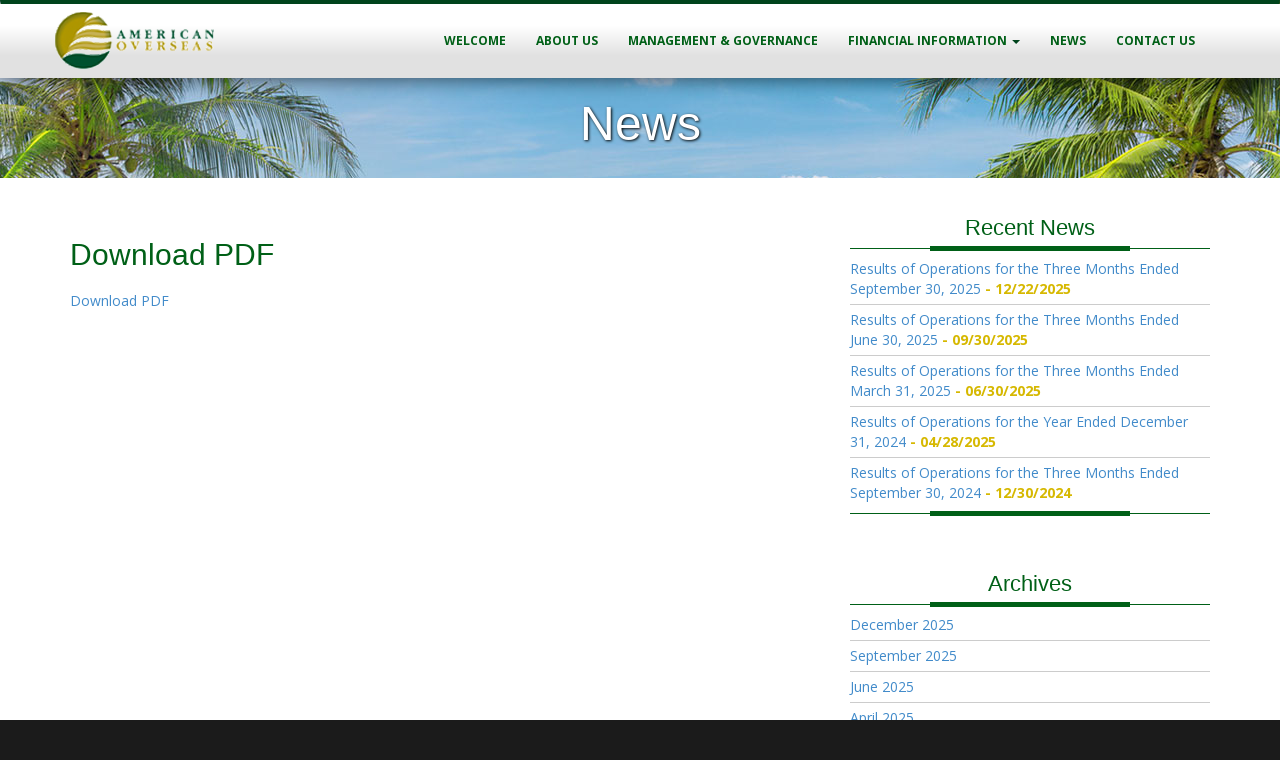

--- FILE ---
content_type: text/html; charset=UTF-8
request_url: https://www.aoreltd.com/ram-holdings-ltd-announces-effective-time-reverse-stock-split-november-8-2011/ramr_news_2011_10_21_general/
body_size: 7405
content:
<!DOCTYPE html>
<html lang="en">
  <head>
    <meta charset="utf-8">
    <meta name="viewport" content="width=device-width, initial-scale=1.0">
    
    <meta name="author" content="">
    
    <link rel="shortcut icon" href="https://www.aoreltd.com/wp-content/themes/aore/img/favicon.png">

    <title>Download PDF - American Overseas Group Limited</title>

    <!-- Bootstrap core CSS -->
    <link href="https://www.aoreltd.com/wp-content/themes/aore/css/bootstrap.min.css" rel="stylesheet">

    <!-- Custom styles for this template -->
     <link href="https://www.aoreltd.com/wp-content/themes/aore/style.css" rel="stylesheet">

    <!-- HTML5 shim and Respond.js IE8 support of HTML5 elements and media queries -->
    <!--[if lt IE 9]>
      <script src="https://www.aoreltd.com/wp-content/themes/aore/js/html5shiv.js"></script>
      <script src="https://www.aoreltd.com/wp-content/themes/aore/js/respond.min.js"></script>
    <![endif]-->
    <meta name='robots' content='index, follow, max-image-preview:large, max-snippet:-1, max-video-preview:-1' />

	<!-- This site is optimized with the Yoast SEO plugin v26.5 - https://yoast.com/wordpress/plugins/seo/ -->
	<link rel="canonical" href="https://www.aoreltd.com/ram-holdings-ltd-announces-effective-time-reverse-stock-split-november-8-2011/ramr_news_2011_10_21_general/" />
	<meta property="og:locale" content="en_US" />
	<meta property="og:type" content="article" />
	<meta property="og:title" content="Download PDF - American Overseas Group Limited" />
	<meta property="og:description" content="Download PDF" />
	<meta property="og:url" content="https://www.aoreltd.com/ram-holdings-ltd-announces-effective-time-reverse-stock-split-november-8-2011/ramr_news_2011_10_21_general/" />
	<meta property="og:site_name" content="American Overseas Group Limited" />
	<script type="application/ld+json" class="yoast-schema-graph">{"@context":"https://schema.org","@graph":[{"@type":"WebPage","@id":"https://www.aoreltd.com/ram-holdings-ltd-announces-effective-time-reverse-stock-split-november-8-2011/ramr_news_2011_10_21_general/","url":"https://www.aoreltd.com/ram-holdings-ltd-announces-effective-time-reverse-stock-split-november-8-2011/ramr_news_2011_10_21_general/","name":"Download PDF - American Overseas Group Limited","isPartOf":{"@id":"https://www.aoreltd.com/#website"},"primaryImageOfPage":{"@id":"https://www.aoreltd.com/ram-holdings-ltd-announces-effective-time-reverse-stock-split-november-8-2011/ramr_news_2011_10_21_general/#primaryimage"},"image":{"@id":"https://www.aoreltd.com/ram-holdings-ltd-announces-effective-time-reverse-stock-split-november-8-2011/ramr_news_2011_10_21_general/#primaryimage"},"thumbnailUrl":"","datePublished":"2013-10-06T14:02:38+00:00","breadcrumb":{"@id":"https://www.aoreltd.com/ram-holdings-ltd-announces-effective-time-reverse-stock-split-november-8-2011/ramr_news_2011_10_21_general/#breadcrumb"},"inLanguage":"en-US","potentialAction":[{"@type":"ReadAction","target":["https://www.aoreltd.com/ram-holdings-ltd-announces-effective-time-reverse-stock-split-november-8-2011/ramr_news_2011_10_21_general/"]}]},{"@type":"BreadcrumbList","@id":"https://www.aoreltd.com/ram-holdings-ltd-announces-effective-time-reverse-stock-split-november-8-2011/ramr_news_2011_10_21_general/#breadcrumb","itemListElement":[{"@type":"ListItem","position":1,"name":"Home","item":"https://www.aoreltd.com/"},{"@type":"ListItem","position":2,"name":"RAM Holdings Ltd. Announces the Effective Time of the Reverse Stock Split as November 8, 2011","item":"https://aoreltd.com/ram-holdings-ltd-announces-effective-time-reverse-stock-split-november-8-2011/"},{"@type":"ListItem","position":3,"name":"Download PDF"}]},{"@type":"WebSite","@id":"https://www.aoreltd.com/#website","url":"https://www.aoreltd.com/","name":"American Overseas Group Limited","description":"","potentialAction":[{"@type":"SearchAction","target":{"@type":"EntryPoint","urlTemplate":"https://www.aoreltd.com/?s={search_term_string}"},"query-input":{"@type":"PropertyValueSpecification","valueRequired":true,"valueName":"search_term_string"}}],"inLanguage":"en-US"}]}</script>
	<!-- / Yoast SEO plugin. -->


<link rel="alternate" title="oEmbed (JSON)" type="application/json+oembed" href="https://www.aoreltd.com/wp-json/oembed/1.0/embed?url=https%3A%2F%2Fwww.aoreltd.com%2Fram-holdings-ltd-announces-effective-time-reverse-stock-split-november-8-2011%2Framr_news_2011_10_21_general%2F" />
<link rel="alternate" title="oEmbed (XML)" type="text/xml+oembed" href="https://www.aoreltd.com/wp-json/oembed/1.0/embed?url=https%3A%2F%2Fwww.aoreltd.com%2Fram-holdings-ltd-announces-effective-time-reverse-stock-split-november-8-2011%2Framr_news_2011_10_21_general%2F&#038;format=xml" />
<style id='wp-img-auto-sizes-contain-inline-css' type='text/css'>
img:is([sizes=auto i],[sizes^="auto," i]){contain-intrinsic-size:3000px 1500px}
/*# sourceURL=wp-img-auto-sizes-contain-inline-css */
</style>

<style id='wp-emoji-styles-inline-css' type='text/css'>

	img.wp-smiley, img.emoji {
		display: inline !important;
		border: none !important;
		box-shadow: none !important;
		height: 1em !important;
		width: 1em !important;
		margin: 0 0.07em !important;
		vertical-align: -0.1em !important;
		background: none !important;
		padding: 0 !important;
	}
/*# sourceURL=wp-emoji-styles-inline-css */
</style>
<link rel='stylesheet' id='wp-block-library-css' href='https://www.aoreltd.com/wp-includes/css/dist/block-library/style.min.css?ver=6.9' type='text/css' media='all' />
<style id='global-styles-inline-css' type='text/css'>
:root{--wp--preset--aspect-ratio--square: 1;--wp--preset--aspect-ratio--4-3: 4/3;--wp--preset--aspect-ratio--3-4: 3/4;--wp--preset--aspect-ratio--3-2: 3/2;--wp--preset--aspect-ratio--2-3: 2/3;--wp--preset--aspect-ratio--16-9: 16/9;--wp--preset--aspect-ratio--9-16: 9/16;--wp--preset--color--black: #000000;--wp--preset--color--cyan-bluish-gray: #abb8c3;--wp--preset--color--white: #ffffff;--wp--preset--color--pale-pink: #f78da7;--wp--preset--color--vivid-red: #cf2e2e;--wp--preset--color--luminous-vivid-orange: #ff6900;--wp--preset--color--luminous-vivid-amber: #fcb900;--wp--preset--color--light-green-cyan: #7bdcb5;--wp--preset--color--vivid-green-cyan: #00d084;--wp--preset--color--pale-cyan-blue: #8ed1fc;--wp--preset--color--vivid-cyan-blue: #0693e3;--wp--preset--color--vivid-purple: #9b51e0;--wp--preset--gradient--vivid-cyan-blue-to-vivid-purple: linear-gradient(135deg,rgb(6,147,227) 0%,rgb(155,81,224) 100%);--wp--preset--gradient--light-green-cyan-to-vivid-green-cyan: linear-gradient(135deg,rgb(122,220,180) 0%,rgb(0,208,130) 100%);--wp--preset--gradient--luminous-vivid-amber-to-luminous-vivid-orange: linear-gradient(135deg,rgb(252,185,0) 0%,rgb(255,105,0) 100%);--wp--preset--gradient--luminous-vivid-orange-to-vivid-red: linear-gradient(135deg,rgb(255,105,0) 0%,rgb(207,46,46) 100%);--wp--preset--gradient--very-light-gray-to-cyan-bluish-gray: linear-gradient(135deg,rgb(238,238,238) 0%,rgb(169,184,195) 100%);--wp--preset--gradient--cool-to-warm-spectrum: linear-gradient(135deg,rgb(74,234,220) 0%,rgb(151,120,209) 20%,rgb(207,42,186) 40%,rgb(238,44,130) 60%,rgb(251,105,98) 80%,rgb(254,248,76) 100%);--wp--preset--gradient--blush-light-purple: linear-gradient(135deg,rgb(255,206,236) 0%,rgb(152,150,240) 100%);--wp--preset--gradient--blush-bordeaux: linear-gradient(135deg,rgb(254,205,165) 0%,rgb(254,45,45) 50%,rgb(107,0,62) 100%);--wp--preset--gradient--luminous-dusk: linear-gradient(135deg,rgb(255,203,112) 0%,rgb(199,81,192) 50%,rgb(65,88,208) 100%);--wp--preset--gradient--pale-ocean: linear-gradient(135deg,rgb(255,245,203) 0%,rgb(182,227,212) 50%,rgb(51,167,181) 100%);--wp--preset--gradient--electric-grass: linear-gradient(135deg,rgb(202,248,128) 0%,rgb(113,206,126) 100%);--wp--preset--gradient--midnight: linear-gradient(135deg,rgb(2,3,129) 0%,rgb(40,116,252) 100%);--wp--preset--font-size--small: 13px;--wp--preset--font-size--medium: 20px;--wp--preset--font-size--large: 36px;--wp--preset--font-size--x-large: 42px;--wp--preset--spacing--20: 0.44rem;--wp--preset--spacing--30: 0.67rem;--wp--preset--spacing--40: 1rem;--wp--preset--spacing--50: 1.5rem;--wp--preset--spacing--60: 2.25rem;--wp--preset--spacing--70: 3.38rem;--wp--preset--spacing--80: 5.06rem;--wp--preset--shadow--natural: 6px 6px 9px rgba(0, 0, 0, 0.2);--wp--preset--shadow--deep: 12px 12px 50px rgba(0, 0, 0, 0.4);--wp--preset--shadow--sharp: 6px 6px 0px rgba(0, 0, 0, 0.2);--wp--preset--shadow--outlined: 6px 6px 0px -3px rgb(255, 255, 255), 6px 6px rgb(0, 0, 0);--wp--preset--shadow--crisp: 6px 6px 0px rgb(0, 0, 0);}:where(.is-layout-flex){gap: 0.5em;}:where(.is-layout-grid){gap: 0.5em;}body .is-layout-flex{display: flex;}.is-layout-flex{flex-wrap: wrap;align-items: center;}.is-layout-flex > :is(*, div){margin: 0;}body .is-layout-grid{display: grid;}.is-layout-grid > :is(*, div){margin: 0;}:where(.wp-block-columns.is-layout-flex){gap: 2em;}:where(.wp-block-columns.is-layout-grid){gap: 2em;}:where(.wp-block-post-template.is-layout-flex){gap: 1.25em;}:where(.wp-block-post-template.is-layout-grid){gap: 1.25em;}.has-black-color{color: var(--wp--preset--color--black) !important;}.has-cyan-bluish-gray-color{color: var(--wp--preset--color--cyan-bluish-gray) !important;}.has-white-color{color: var(--wp--preset--color--white) !important;}.has-pale-pink-color{color: var(--wp--preset--color--pale-pink) !important;}.has-vivid-red-color{color: var(--wp--preset--color--vivid-red) !important;}.has-luminous-vivid-orange-color{color: var(--wp--preset--color--luminous-vivid-orange) !important;}.has-luminous-vivid-amber-color{color: var(--wp--preset--color--luminous-vivid-amber) !important;}.has-light-green-cyan-color{color: var(--wp--preset--color--light-green-cyan) !important;}.has-vivid-green-cyan-color{color: var(--wp--preset--color--vivid-green-cyan) !important;}.has-pale-cyan-blue-color{color: var(--wp--preset--color--pale-cyan-blue) !important;}.has-vivid-cyan-blue-color{color: var(--wp--preset--color--vivid-cyan-blue) !important;}.has-vivid-purple-color{color: var(--wp--preset--color--vivid-purple) !important;}.has-black-background-color{background-color: var(--wp--preset--color--black) !important;}.has-cyan-bluish-gray-background-color{background-color: var(--wp--preset--color--cyan-bluish-gray) !important;}.has-white-background-color{background-color: var(--wp--preset--color--white) !important;}.has-pale-pink-background-color{background-color: var(--wp--preset--color--pale-pink) !important;}.has-vivid-red-background-color{background-color: var(--wp--preset--color--vivid-red) !important;}.has-luminous-vivid-orange-background-color{background-color: var(--wp--preset--color--luminous-vivid-orange) !important;}.has-luminous-vivid-amber-background-color{background-color: var(--wp--preset--color--luminous-vivid-amber) !important;}.has-light-green-cyan-background-color{background-color: var(--wp--preset--color--light-green-cyan) !important;}.has-vivid-green-cyan-background-color{background-color: var(--wp--preset--color--vivid-green-cyan) !important;}.has-pale-cyan-blue-background-color{background-color: var(--wp--preset--color--pale-cyan-blue) !important;}.has-vivid-cyan-blue-background-color{background-color: var(--wp--preset--color--vivid-cyan-blue) !important;}.has-vivid-purple-background-color{background-color: var(--wp--preset--color--vivid-purple) !important;}.has-black-border-color{border-color: var(--wp--preset--color--black) !important;}.has-cyan-bluish-gray-border-color{border-color: var(--wp--preset--color--cyan-bluish-gray) !important;}.has-white-border-color{border-color: var(--wp--preset--color--white) !important;}.has-pale-pink-border-color{border-color: var(--wp--preset--color--pale-pink) !important;}.has-vivid-red-border-color{border-color: var(--wp--preset--color--vivid-red) !important;}.has-luminous-vivid-orange-border-color{border-color: var(--wp--preset--color--luminous-vivid-orange) !important;}.has-luminous-vivid-amber-border-color{border-color: var(--wp--preset--color--luminous-vivid-amber) !important;}.has-light-green-cyan-border-color{border-color: var(--wp--preset--color--light-green-cyan) !important;}.has-vivid-green-cyan-border-color{border-color: var(--wp--preset--color--vivid-green-cyan) !important;}.has-pale-cyan-blue-border-color{border-color: var(--wp--preset--color--pale-cyan-blue) !important;}.has-vivid-cyan-blue-border-color{border-color: var(--wp--preset--color--vivid-cyan-blue) !important;}.has-vivid-purple-border-color{border-color: var(--wp--preset--color--vivid-purple) !important;}.has-vivid-cyan-blue-to-vivid-purple-gradient-background{background: var(--wp--preset--gradient--vivid-cyan-blue-to-vivid-purple) !important;}.has-light-green-cyan-to-vivid-green-cyan-gradient-background{background: var(--wp--preset--gradient--light-green-cyan-to-vivid-green-cyan) !important;}.has-luminous-vivid-amber-to-luminous-vivid-orange-gradient-background{background: var(--wp--preset--gradient--luminous-vivid-amber-to-luminous-vivid-orange) !important;}.has-luminous-vivid-orange-to-vivid-red-gradient-background{background: var(--wp--preset--gradient--luminous-vivid-orange-to-vivid-red) !important;}.has-very-light-gray-to-cyan-bluish-gray-gradient-background{background: var(--wp--preset--gradient--very-light-gray-to-cyan-bluish-gray) !important;}.has-cool-to-warm-spectrum-gradient-background{background: var(--wp--preset--gradient--cool-to-warm-spectrum) !important;}.has-blush-light-purple-gradient-background{background: var(--wp--preset--gradient--blush-light-purple) !important;}.has-blush-bordeaux-gradient-background{background: var(--wp--preset--gradient--blush-bordeaux) !important;}.has-luminous-dusk-gradient-background{background: var(--wp--preset--gradient--luminous-dusk) !important;}.has-pale-ocean-gradient-background{background: var(--wp--preset--gradient--pale-ocean) !important;}.has-electric-grass-gradient-background{background: var(--wp--preset--gradient--electric-grass) !important;}.has-midnight-gradient-background{background: var(--wp--preset--gradient--midnight) !important;}.has-small-font-size{font-size: var(--wp--preset--font-size--small) !important;}.has-medium-font-size{font-size: var(--wp--preset--font-size--medium) !important;}.has-large-font-size{font-size: var(--wp--preset--font-size--large) !important;}.has-x-large-font-size{font-size: var(--wp--preset--font-size--x-large) !important;}
/*# sourceURL=global-styles-inline-css */
</style>

<style id='classic-theme-styles-inline-css' type='text/css'>
/*! This file is auto-generated */
.wp-block-button__link{color:#fff;background-color:#32373c;border-radius:9999px;box-shadow:none;text-decoration:none;padding:calc(.667em + 2px) calc(1.333em + 2px);font-size:1.125em}.wp-block-file__button{background:#32373c;color:#fff;text-decoration:none}
/*# sourceURL=/wp-includes/css/classic-themes.min.css */
</style>
<link rel='stylesheet' id='wordpress-file-upload-style-css' href='https://www.aoreltd.com/wp-content/plugins/wp-file-upload/css/wordpress_file_upload_style_relaxed.css?ver=6.9' type='text/css' media='all' />
<link rel='stylesheet' id='wordpress-file-upload-style-safe-css' href='https://www.aoreltd.com/wp-content/plugins/wp-file-upload/css/wordpress_file_upload_style_safe_relaxed.css?ver=6.9' type='text/css' media='all' />
<link rel='stylesheet' id='wordpress-file-upload-adminbar-style-css' href='https://www.aoreltd.com/wp-content/plugins/wp-file-upload/css/wordpress_file_upload_adminbarstyle.css?ver=6.9' type='text/css' media='all' />
<link rel='stylesheet' id='jquery-ui-css-css' href='https://www.aoreltd.com/wp-content/plugins/wp-file-upload/vendor/jquery/jquery-ui.min.css?ver=6.9' type='text/css' media='all' />
<link rel='stylesheet' id='jquery-ui-timepicker-addon-css-css' href='https://www.aoreltd.com/wp-content/plugins/wp-file-upload/vendor/jquery/jquery-ui-timepicker-addon.min.css?ver=6.9' type='text/css' media='all' />
<script type="text/javascript" src="https://www.aoreltd.com/wp-content/plugins/wp-file-upload/js/wordpress_file_upload_functions.js?ver=6.9" id="wordpress_file_upload_script-js"></script>
<script type="text/javascript" src="https://www.aoreltd.com/wp-includes/js/jquery/jquery.min.js?ver=3.7.1" id="jquery-core-js"></script>
<script type="text/javascript" src="https://www.aoreltd.com/wp-includes/js/jquery/jquery-migrate.min.js?ver=3.4.1" id="jquery-migrate-js"></script>
<script type="text/javascript" src="https://www.aoreltd.com/wp-includes/js/jquery/ui/core.min.js?ver=1.13.3" id="jquery-ui-core-js"></script>
<script type="text/javascript" src="https://www.aoreltd.com/wp-includes/js/jquery/ui/datepicker.min.js?ver=1.13.3" id="jquery-ui-datepicker-js"></script>
<script type="text/javascript" id="jquery-ui-datepicker-js-after">
/* <![CDATA[ */
jQuery(function(jQuery){jQuery.datepicker.setDefaults({"closeText":"Close","currentText":"Today","monthNames":["January","February","March","April","May","June","July","August","September","October","November","December"],"monthNamesShort":["Jan","Feb","Mar","Apr","May","Jun","Jul","Aug","Sep","Oct","Nov","Dec"],"nextText":"Next","prevText":"Previous","dayNames":["Sunday","Monday","Tuesday","Wednesday","Thursday","Friday","Saturday"],"dayNamesShort":["Sun","Mon","Tue","Wed","Thu","Fri","Sat"],"dayNamesMin":["S","M","T","W","T","F","S"],"dateFormat":"mm/dd/yy","firstDay":1,"isRTL":false});});
//# sourceURL=jquery-ui-datepicker-js-after
/* ]]> */
</script>
<script type="text/javascript" src="https://www.aoreltd.com/wp-content/plugins/wp-file-upload/vendor/jquery/jquery-ui-timepicker-addon.min.js?ver=6.9" id="jquery-ui-timepicker-addon-js-js"></script>
<link rel="https://api.w.org/" href="https://www.aoreltd.com/wp-json/" /><link rel="alternate" title="JSON" type="application/json" href="https://www.aoreltd.com/wp-json/wp/v2/media/283" /><link rel="EditURI" type="application/rsd+xml" title="RSD" href="https://www.aoreltd.com/xmlrpc.php?rsd" />
<meta name="generator" content="WordPress 6.9" />
<link rel='shortlink' href='https://www.aoreltd.com/?p=283' />
  </head>

  <body class="attachment wp-singular attachment-template-default single single-attachment postid-283 attachmentid-283 attachment-pdf wp-theme-aore">

    <div class="navbar">
      <div class="container">
        <div class="navbar-header">
          <button type="button" class="navbar-toggle" data-toggle="collapse" data-target=".navbar-collapse">
            <span class="icon-bar"></span>
            <span class="icon-bar"></span>
            <span class="icon-bar"></span>
          </button>
          <a class="navbar-brand" href="https://www.aoreltd.com"><img src="https://www.aoreltd.com/wp-content/themes/aore/img/AORE_Logo.png" /></a>
        </div>
         <div class="navbar-collapse collapse">
          <ul id="menu-menu-1" class="nav navbar-nav"><li id="menu-item-30" class="menu-item menu-item-type-post_type menu-item-object-page menu-item-home menu-item-30"><a title="Welcome" href="https://www.aoreltd.com/">Welcome</a></li>
<li id="menu-item-31" class="menu-item menu-item-type-post_type menu-item-object-page menu-item-31"><a title="About Us" href="https://www.aoreltd.com/about-us/">About Us</a></li>
<li id="menu-item-34" class="menu-item menu-item-type-post_type menu-item-object-page menu-item-34"><a title="Management &#038; Governance" href="https://www.aoreltd.com/management-governance/">Management &#038; Governance</a></li>
<li id="menu-item-96" class="menu-item menu-item-type-custom menu-item-object-custom menu-item-has-children menu-item-96 dropdown"><a title="Financial Information" href="#" data-toggle="dropdown" class="dropdown-toggle">Financial Information <span class="caret"></span></a>
<ul role="menu" class=" dropdown-menu">
	<li id="menu-item-95" class="menu-item menu-item-type-post_type menu-item-object-page menu-item-95"><a title="Financial Statements" href="https://www.aoreltd.com/financial-statements/">Financial Statements</a></li>
	<li id="menu-item-119" class="menu-item menu-item-type-post_type menu-item-object-page menu-item-119"><a title="Annual Report" href="https://www.aoreltd.com/annual-reports/">Annual Report</a></li>
	<li id="menu-item-124" class="menu-item menu-item-type-post_type menu-item-object-page menu-item-124"><a title="Proxy Statement" href="https://www.aoreltd.com/proxy-statements/">Proxy Statement</a></li>
	<li id="menu-item-570" class="menu-item menu-item-type-post_type menu-item-object-page menu-item-570"><a title="U.S. Insurance Regulatory Filings" href="https://www.aoreltd.com/us-statutory-filings/">U.S. Insurance Regulatory Filings</a></li>
</ul>
</li>
<li id="menu-item-35" class="menu-item menu-item-type-post_type menu-item-object-page current_page_parent menu-item-35"><a title="News" href="https://www.aoreltd.com/news/">News</a></li>
<li id="menu-item-32" class="menu-item menu-item-type-post_type menu-item-object-page menu-item-32"><a title="Contact Us" href="https://www.aoreltd.com/contact-us/">Contact Us</a></li>
</ul>        </div><!--/.navbar-collapse -->
      </div>
    </div>
    <!-- HEADER -->
    <div class="header">
      <div class="container">
        <h1>News</h1>
      </div>
    </div>
    <!-- END HEADER -->

  <div class="content">
    <div class="container">
      <!-- Example row of columns -->
      <div class="row">
        <div class="col-lg-8 col-md-8 col-sm-8">
          
          <div class="post">
        <div class="entry" style="margin-bottom: 40px;">
          <h2>Download PDF</h2>
              
        <p class="attachment"><a href='https://www.aoreltd.com/wp-content/uploads/2013/10/RAMR_News_2011_10_21_General.pdf'>Download PDF</a></p>
        </div>
      </div>
    
          <div class="navigation">
        <span class="previous-entries"></span>
        <span class="next-entries"></span>
      </div>
        </div>

        <div id="sidebar" class="col-lg-4 col-md-4 col-sm-4">
           
   <ul>
      
		<li id="recent-posts-2" class="widget widget_recent_entries">
		<h2 class="widgettitle">Recent News</h2>
		<ul>
											<li>
					<a href="https://www.aoreltd.com/results-of-operations-for-the-three-months-ended-september-30-2025/">Results of Operations for the Three Months Ended September 30, 2025</a>
											<span class="post-date">12/22/2025</span>
									</li>
											<li>
					<a href="https://www.aoreltd.com/results-of-operations-for-the-three-months-ended-june-30-2025/">Results of Operations for the Three Months Ended June 30, 2025</a>
											<span class="post-date">09/30/2025</span>
									</li>
											<li>
					<a href="https://www.aoreltd.com/results-of-operations-for-the-three-months-ended-march-31-2025/">Results of Operations for the Three Months Ended March 31, 2025</a>
											<span class="post-date">06/30/2025</span>
									</li>
											<li>
					<a href="https://www.aoreltd.com/results-of-operations-for-the-year-ended-december-31-2024/">Results of Operations for the Year Ended December 31, 2024</a>
											<span class="post-date">04/28/2025</span>
									</li>
											<li>
					<a href="https://www.aoreltd.com/results-of-operations-for-the-three-months-ended-september-30-2024/">Results of Operations for the Three Months Ended September 30, 2024</a>
											<span class="post-date">12/30/2024</span>
									</li>
					</ul>

		</li><li id="archives-2" class="widget widget_archive"><h2 class="widgettitle">Archives</h2>
			<ul>
					<li><a href='https://www.aoreltd.com/2025/12/'>December 2025</a></li>
	<li><a href='https://www.aoreltd.com/2025/09/'>September 2025</a></li>
	<li><a href='https://www.aoreltd.com/2025/06/'>June 2025</a></li>
	<li><a href='https://www.aoreltd.com/2025/04/'>April 2025</a></li>
	<li><a href='https://www.aoreltd.com/2024/12/'>December 2024</a></li>
	<li><a href='https://www.aoreltd.com/2024/09/'>September 2024</a></li>
	<li><a href='https://www.aoreltd.com/2024/06/'>June 2024</a></li>
	<li><a href='https://www.aoreltd.com/2024/05/'>May 2024</a></li>
	<li><a href='https://www.aoreltd.com/2023/12/'>December 2023</a></li>
	<li><a href='https://www.aoreltd.com/2023/09/'>September 2023</a></li>
	<li><a href='https://www.aoreltd.com/2023/06/'>June 2023</a></li>
	<li><a href='https://www.aoreltd.com/2023/04/'>April 2023</a></li>
	<li><a href='https://www.aoreltd.com/2022/12/'>December 2022</a></li>
	<li><a href='https://www.aoreltd.com/2022/09/'>September 2022</a></li>
	<li><a href='https://www.aoreltd.com/2022/06/'>June 2022</a></li>
	<li><a href='https://www.aoreltd.com/2022/04/'>April 2022</a></li>
	<li><a href='https://www.aoreltd.com/2021/12/'>December 2021</a></li>
	<li><a href='https://www.aoreltd.com/2021/09/'>September 2021</a></li>
	<li><a href='https://www.aoreltd.com/2021/06/'>June 2021</a></li>
	<li><a href='https://www.aoreltd.com/2020/12/'>December 2020</a></li>
	<li><a href='https://www.aoreltd.com/2020/10/'>October 2020</a></li>
	<li><a href='https://www.aoreltd.com/2020/09/'>September 2020</a></li>
	<li><a href='https://www.aoreltd.com/2020/06/'>June 2020</a></li>
	<li><a href='https://www.aoreltd.com/2020/05/'>May 2020</a></li>
	<li><a href='https://www.aoreltd.com/2020/01/'>January 2020</a></li>
	<li><a href='https://www.aoreltd.com/2019/12/'>December 2019</a></li>
	<li><a href='https://www.aoreltd.com/2019/09/'>September 2019</a></li>
	<li><a href='https://www.aoreltd.com/2019/06/'>June 2019</a></li>
	<li><a href='https://www.aoreltd.com/2018/09/'>September 2018</a></li>
	<li><a href='https://www.aoreltd.com/2018/06/'>June 2018</a></li>
	<li><a href='https://www.aoreltd.com/2018/03/'>March 2018</a></li>
	<li><a href='https://www.aoreltd.com/2018/02/'>February 2018</a></li>
	<li><a href='https://www.aoreltd.com/2017/09/'>September 2017</a></li>
	<li><a href='https://www.aoreltd.com/2017/06/'>June 2017</a></li>
	<li><a href='https://www.aoreltd.com/2017/04/'>April 2017</a></li>
	<li><a href='https://www.aoreltd.com/2016/09/'>September 2016</a></li>
	<li><a href='https://www.aoreltd.com/2016/08/'>August 2016</a></li>
	<li><a href='https://www.aoreltd.com/2016/06/'>June 2016</a></li>
	<li><a href='https://www.aoreltd.com/2016/02/'>February 2016</a></li>
	<li><a href='https://www.aoreltd.com/2015/12/'>December 2015</a></li>
	<li><a href='https://www.aoreltd.com/2015/11/'>November 2015</a></li>
	<li><a href='https://www.aoreltd.com/2015/09/'>September 2015</a></li>
	<li><a href='https://www.aoreltd.com/2015/07/'>July 2015</a></li>
	<li><a href='https://www.aoreltd.com/2015/06/'>June 2015</a></li>
	<li><a href='https://www.aoreltd.com/2015/05/'>May 2015</a></li>
	<li><a href='https://www.aoreltd.com/2015/02/'>February 2015</a></li>
	<li><a href='https://www.aoreltd.com/2014/12/'>December 2014</a></li>
	<li><a href='https://www.aoreltd.com/2014/10/'>October 2014</a></li>
	<li><a href='https://www.aoreltd.com/2014/09/'>September 2014</a></li>
	<li><a href='https://www.aoreltd.com/2014/08/'>August 2014</a></li>
	<li><a href='https://www.aoreltd.com/2014/07/'>July 2014</a></li>
	<li><a href='https://www.aoreltd.com/2014/05/'>May 2014</a></li>
	<li><a href='https://www.aoreltd.com/2014/02/'>February 2014</a></li>
	<li><a href='https://www.aoreltd.com/2014/01/'>January 2014</a></li>
	<li><a href='https://www.aoreltd.com/2013/12/'>December 2013</a></li>
	<li><a href='https://www.aoreltd.com/2013/09/'>September 2013</a></li>
	<li><a href='https://www.aoreltd.com/2013/07/'>July 2013</a></li>
	<li><a href='https://www.aoreltd.com/2012/12/'>December 2012</a></li>
	<li><a href='https://www.aoreltd.com/2012/11/'>November 2012</a></li>
	<li><a href='https://www.aoreltd.com/2012/10/'>October 2012</a></li>
	<li><a href='https://www.aoreltd.com/2012/09/'>September 2012</a></li>
	<li><a href='https://www.aoreltd.com/2012/08/'>August 2012</a></li>
	<li><a href='https://www.aoreltd.com/2012/07/'>July 2012</a></li>
	<li><a href='https://www.aoreltd.com/2012/05/'>May 2012</a></li>
	<li><a href='https://www.aoreltd.com/2011/12/'>December 2011</a></li>
	<li><a href='https://www.aoreltd.com/2011/10/'>October 2011</a></li>
	<li><a href='https://www.aoreltd.com/2011/09/'>September 2011</a></li>
	<li><a href='https://www.aoreltd.com/2011/06/'>June 2011</a></li>
	<li><a href='https://www.aoreltd.com/2011/05/'>May 2011</a></li>
	<li><a href='https://www.aoreltd.com/2011/04/'>April 2011</a></li>
	<li><a href='https://www.aoreltd.com/2011/02/'>February 2011</a></li>
	<li><a href='https://www.aoreltd.com/2010/12/'>December 2010</a></li>
	<li><a href='https://www.aoreltd.com/2010/11/'>November 2010</a></li>
	<li><a href='https://www.aoreltd.com/2010/10/'>October 2010</a></li>
	<li><a href='https://www.aoreltd.com/2010/06/'>June 2010</a></li>
	<li><a href='https://www.aoreltd.com/2010/04/'>April 2010</a></li>
	<li><a href='https://www.aoreltd.com/2010/03/'>March 2010</a></li>
	<li><a href='https://www.aoreltd.com/2010/02/'>February 2010</a></li>
	<li><a href='https://www.aoreltd.com/2010/01/'>January 2010</a></li>
	<li><a href='https://www.aoreltd.com/2009/12/'>December 2009</a></li>
	<li><a href='https://www.aoreltd.com/2009/09/'>September 2009</a></li>
	<li><a href='https://www.aoreltd.com/2009/07/'>July 2009</a></li>
	<li><a href='https://www.aoreltd.com/2009/06/'>June 2009</a></li>
	<li><a href='https://www.aoreltd.com/2009/05/'>May 2009</a></li>
	<li><a href='https://www.aoreltd.com/2009/04/'>April 2009</a></li>
	<li><a href='https://www.aoreltd.com/2009/03/'>March 2009</a></li>
			</ul>

			</li>  </ul>	
        </div>
      </div>
    </div> <!-- /container -->
  </div>


  <div class="footer container">
    <p>&copy;
          <script type="text/javascript">
          var theDate=new Date()
          document.write(theDate.getFullYear())
          </script> American Overseas Group Limited &nbsp;&bull;&nbsp; <a href="https://www.aoreltd.com/terms-and-conditions-of-use">Terms and Conditions</a></p>
  </div>


    <!-- Bootstrap core JavaScript
    ================================================== -->
    <!-- Placed at the end of the document so the pages load faster -->
    <script src="https://ajax.googleapis.com/ajax/libs/jquery/1.10.2/jquery.min.js" ></script>
    <script src="https://www.aoreltd.com/wp-content/themes/aore/js/bootstrap.min.js"></script>

    <script type="speculationrules">
{"prefetch":[{"source":"document","where":{"and":[{"href_matches":"/*"},{"not":{"href_matches":["/wp-*.php","/wp-admin/*","/wp-content/uploads/*","/wp-content/*","/wp-content/plugins/*","/wp-content/themes/aore/*","/*\\?(.+)"]}},{"not":{"selector_matches":"a[rel~=\"nofollow\"]"}},{"not":{"selector_matches":".no-prefetch, .no-prefetch a"}}]},"eagerness":"conservative"}]}
</script>
<script type="text/javascript" src="https://www.aoreltd.com/wp-includes/js/jquery/ui/mouse.min.js?ver=1.13.3" id="jquery-ui-mouse-js"></script>
<script type="text/javascript" src="https://www.aoreltd.com/wp-includes/js/jquery/ui/slider.min.js?ver=1.13.3" id="jquery-ui-slider-js"></script>
<script id="wp-emoji-settings" type="application/json">
{"baseUrl":"https://s.w.org/images/core/emoji/17.0.2/72x72/","ext":".png","svgUrl":"https://s.w.org/images/core/emoji/17.0.2/svg/","svgExt":".svg","source":{"concatemoji":"https://www.aoreltd.com/wp-includes/js/wp-emoji-release.min.js?ver=6.9"}}
</script>
<script type="module">
/* <![CDATA[ */
/*! This file is auto-generated */
const a=JSON.parse(document.getElementById("wp-emoji-settings").textContent),o=(window._wpemojiSettings=a,"wpEmojiSettingsSupports"),s=["flag","emoji"];function i(e){try{var t={supportTests:e,timestamp:(new Date).valueOf()};sessionStorage.setItem(o,JSON.stringify(t))}catch(e){}}function c(e,t,n){e.clearRect(0,0,e.canvas.width,e.canvas.height),e.fillText(t,0,0);t=new Uint32Array(e.getImageData(0,0,e.canvas.width,e.canvas.height).data);e.clearRect(0,0,e.canvas.width,e.canvas.height),e.fillText(n,0,0);const a=new Uint32Array(e.getImageData(0,0,e.canvas.width,e.canvas.height).data);return t.every((e,t)=>e===a[t])}function p(e,t){e.clearRect(0,0,e.canvas.width,e.canvas.height),e.fillText(t,0,0);var n=e.getImageData(16,16,1,1);for(let e=0;e<n.data.length;e++)if(0!==n.data[e])return!1;return!0}function u(e,t,n,a){switch(t){case"flag":return n(e,"\ud83c\udff3\ufe0f\u200d\u26a7\ufe0f","\ud83c\udff3\ufe0f\u200b\u26a7\ufe0f")?!1:!n(e,"\ud83c\udde8\ud83c\uddf6","\ud83c\udde8\u200b\ud83c\uddf6")&&!n(e,"\ud83c\udff4\udb40\udc67\udb40\udc62\udb40\udc65\udb40\udc6e\udb40\udc67\udb40\udc7f","\ud83c\udff4\u200b\udb40\udc67\u200b\udb40\udc62\u200b\udb40\udc65\u200b\udb40\udc6e\u200b\udb40\udc67\u200b\udb40\udc7f");case"emoji":return!a(e,"\ud83e\u1fac8")}return!1}function f(e,t,n,a){let r;const o=(r="undefined"!=typeof WorkerGlobalScope&&self instanceof WorkerGlobalScope?new OffscreenCanvas(300,150):document.createElement("canvas")).getContext("2d",{willReadFrequently:!0}),s=(o.textBaseline="top",o.font="600 32px Arial",{});return e.forEach(e=>{s[e]=t(o,e,n,a)}),s}function r(e){var t=document.createElement("script");t.src=e,t.defer=!0,document.head.appendChild(t)}a.supports={everything:!0,everythingExceptFlag:!0},new Promise(t=>{let n=function(){try{var e=JSON.parse(sessionStorage.getItem(o));if("object"==typeof e&&"number"==typeof e.timestamp&&(new Date).valueOf()<e.timestamp+604800&&"object"==typeof e.supportTests)return e.supportTests}catch(e){}return null}();if(!n){if("undefined"!=typeof Worker&&"undefined"!=typeof OffscreenCanvas&&"undefined"!=typeof URL&&URL.createObjectURL&&"undefined"!=typeof Blob)try{var e="postMessage("+f.toString()+"("+[JSON.stringify(s),u.toString(),c.toString(),p.toString()].join(",")+"));",a=new Blob([e],{type:"text/javascript"});const r=new Worker(URL.createObjectURL(a),{name:"wpTestEmojiSupports"});return void(r.onmessage=e=>{i(n=e.data),r.terminate(),t(n)})}catch(e){}i(n=f(s,u,c,p))}t(n)}).then(e=>{for(const n in e)a.supports[n]=e[n],a.supports.everything=a.supports.everything&&a.supports[n],"flag"!==n&&(a.supports.everythingExceptFlag=a.supports.everythingExceptFlag&&a.supports[n]);var t;a.supports.everythingExceptFlag=a.supports.everythingExceptFlag&&!a.supports.flag,a.supports.everything||((t=a.source||{}).concatemoji?r(t.concatemoji):t.wpemoji&&t.twemoji&&(r(t.twemoji),r(t.wpemoji)))});
//# sourceURL=https://www.aoreltd.com/wp-includes/js/wp-emoji-loader.min.js
/* ]]> */
</script>
  </body>
</html>

<!-- Page supported by LiteSpeed Cache 7.6.2 on 2026-01-01 01:39:49 -->

--- FILE ---
content_type: text/css
request_url: https://www.aoreltd.com/wp-content/themes/aore/style.css
body_size: 2688
content:
/*
Theme Name: American Overseas Reinsurrance Company Limited
Author: Colby Schneider
Author URI: https://www.colbyschneider.com
Description: Custom theme designed for American Overseas
Version: 1.0
*/

@import url(https://fonts.googleapis.com/css?family=Open+Sans:400italic,400,700,300);

body{
	background: #1b1b1b url('img/aore_bg.jpg') no-repeat top center;
	font-family: 'Open Sans', sans-serif;
	color: #666666;
	font-size: 14px;
	font-weight: 400;
	padding: 0 !important;

	}

strong{
		font-weight: 700;
}

h1{
		color: #ffffff;
		text-shadow: 1px 1px 3px rgba(0, 0, 0, 1);
		font-weight: 400;
		font-size: 48px;
		text-align: center;
}

h2{
		color: #006017;
}

h3{
	color: #d6b800;
}

p{
	margin: 20px 0;
}

hr{
	border-color: #006017;
}

.header{
		min-height: 100px;
}

.content{
		background-color: #ffffff;
		with: 100%;
		padding: 40px 0;
		min-height: 400px;
}

.footer{
		padding: 20px 0;
		color: #ffffff;
}

.btn-primary {
  background-image: none;
  background-color: #3e8228;
  border-color: #419641;
  filter: none;
  color: #ffffff;
}

.btn-primary:hover,
.btn-primary.hover {
	background-color: #559b3f;
	border-color: #68bb4e;
}

/********************** NAVBAR STYLES **********************/

.navbar{
		background: rgb(255, 255, 255);
		background: -moz-linear-gradient(90deg, rgb(255, 255, 255) 30%, rgb(225, 225, 225) 70%);
		background: -webkit-linear-gradient(90deg, rgb(255, 255, 255) 30%, rgb(225, 225, 225) 70%);
		background: -o-linear-gradient(90deg, rgb(255, 255, 255) 30%, rgb(225, 225, 225) 70%);
		background: -ms-linear-gradient(90deg, rgb(255, 255, 255) 30%, rgb(225, 225, 225) 70%);
		background: linear-gradient(180deg, rgb(255, 255, 255) 30%, rgb(225, 225, 225) 70%);
		border-top: 4px solid #00441c;
		border-bottom: 0px;
		-webkit-box-shadow: 0px 0px 20px rgba(0, 0, 0, 0.65);
		-moz-box-shadow:    0px 0px 20px rgba(0, 0, 0, 0.65);
		box-shadow:         0px 0px 20px rgba(0, 0, 0, 0.65);
		margin-bottom: 0;
		-webkit-border-radius: 0px;
		-moz-border-radius: 0px;
		border-radius: 0px;
		padding: 0;
}

.navbar-brand{
		padding: 8px 0;
}

.nav{
		float: right;
		padding: 0;
		margin: 0;
}

.navbar-collapse, .collapse{
		padding: 0;
}

.nav li a, .icon-bar{
	color: #006017;
	font-size: 12px;
	font-weight: bold;
	text-transform:uppercase;
	}

.nav > li > a{
	padding: 27px 15px;
}	

.nav > li > ul > li > a{
	padding: 15px;
}

.nav li a:hover,
.nav .open > a,
.nav .open > a:hover,
.nav .open > a:focus,
.icon-bar,
.dropdown-menu > .active > a:hover{
	background-color: #00441c;
	color: #ffffff;
}

.nav li.dropdown a .caret {
		border-top-color: #00441c;
	}

.nav li.dropdown a:hover .caret,
.nav .open > a .caret,
.nav .open > a:hover .caret,
.nav .open > a:focus .caret{
		border-top-color: #ffffff;
	}

.dropdown-menu{
		border-color: #00441c;
		-webkit-border-bottom-right-radius: 8px;
-webkit-border-bottom-left-radius: 8px;
-moz-border-radius-bottomright: 8px;
-moz-border-radius-bottomleft: 8px;
border-bottom-right-radius: 8px;
border-bottom-left-radius: 8px;
}

.dropdown-menu > .active > a,
.dropdown-menu > .active > a:focus{
  color: #006017;
  text-decoration: none;
  background-color: transparent;
  outline: 0;
}

@media (min-width: 768px) and (max-width: 979px) {

.nav{
		clear: both;
		float: none;
		padding: 0;
		margin: 0;
}

.nav > li > a{
	padding: 10px 10px;
}

}	

@media (max-width: 767px) {

.navbar-toggle{
		margin-top: 20px;
}

.navbar-brand{
		margin-left: 20px;
}

.nav{
		float: left;
		padding: 0 5px;
}

.nav > li > a{
	padding: 10px 15px;
}

}


/********************** HOME STYLES **********************/


.hero{
		/*margin: 40px auto;
		width: 100%;
		max-width: 720px;
		padding: 10px 20px 20px 20px;
		background-color: rgba(0, 0, 0, 0.70);
		text-align: center;
		color: #ffffff;*/
		height: 375px;
}

@media (max-width: 767px){
.hero{
	height: 50px;
}

}	

.hero h1{
		color: #d6b800;
		text-shadow: none;
}

.hero p{
	color: #ffffff;
	margin: 30px 0;
	font-size: 16px;
}


.home-entry p{
	font-size: 24px;
	font-weight: 300;
}


/************** HISTORY STYLES *******************/

.history{
	background: transparent url('img/historyBG.png') repeat-y top center;
	text-align: center;
}

.history h2{
		background-color: #ffffff;
		margin: 0;
		padding: 40px 0;
}

.history .clearleft{
	clear: left !important;
}

.year{
	font-size: 18px;
	font-weight: 700;
	color: #ffffff;
	text-shadow: 0px -1px 0px rgba(0, 0, 0, 0.75);
	margin: 0px auto 40px auto;
	padding: 5px;
	text-align: center;
	width: 80px;
	background-color: #d6b800;
    -webkit-border-radius: 8px;
	-moz-border-radius: 8px;
	border-radius: 8px;
}

.history-left{	
	position: relative;
	float: left;
	width: 50%;
	margin: 0 0 40px 0;
	padding-right: 20px;
	-webkit-box-sizing: border-box; /* Safari/Chrome, other WebKit */
	-moz-box-sizing: border-box;    /* Firefox, other Gecko */
	box-sizing: border-box;         /* Opera/IE 8+ */
}

.history-left:after{
	content: '';
	position: absolute;
	right: -5px;
	top: 17px;
	background: transparent url('img/history_bullet.png') no-repeat;
	width: 10px;
	height: 10px;
}

.history-left .date{
	position: relative;
	color: #ffffff;
	font-size: 16px;
	font-weight: 700;
	text-align: right;
	width: 100%;
	padding: 10px 20px;
	background-color: #888888;
	-webkit-border-top-left-radius: 8px;
-webkit-border-top-right-radius: 8px;
-moz-border-radius-topleft: 8px;
-moz-border-radius-topright: 8px;
border-top-left-radius: 8px;
border-top-right-radius: 8px;
text-shadow: 0px -1px 0px rgba(0, 0, 0, 0.75);
}

.history-left .date:after{
	position: absolute;
	top: 12px;
	right: -10px;
	content: '';
	width: 0; 
	height: 0; 
	border-top: 10px solid transparent;
	border-bottom: 10px solid transparent;
	border-left: 10px solid #888888;
}


.history-left p, .history-left ul{
	padding: 20px;
	margin: 0;
	background-color: #f5f5f5;
	text-align: left;
	width: 100%;
	-webkit-border-bottom-right-radius: 8px;
-webkit-border-bottom-left-radius: 8px;
-moz-border-radius-bottomright: 8px;
-moz-border-radius-bottomleft: 8px;
border-bottom-right-radius: 8px;
border-bottom-left-radius: 8px;
	-webkit-box-shadow: inset 0px 0px 2px 2px rgba(0, 0, 0, .1);
    box-shadow: inset 0px 0px 2px 2px rgba(0, 0, 0, .1);
	-webkit-box-sizing: border-box; /* Safari/Chrome, other WebKit */
	-moz-box-sizing: border-box;    /* Firefox, other Gecko */
	box-sizing: border-box;         /* Opera/IE 8+ */
}


.history-right{
	position: relative;
	float: right;
	width: 50%;
	margin: 40px 0 40px 0;
	padding-left: 20px;
	-webkit-box-sizing: border-box; /* Safari/Chrome, other WebKit */
	-moz-box-sizing: border-box;    /* Firefox, other Gecko */
	box-sizing: border-box;         /* Opera/IE 8+ */
}

.history-right:after{
	content: '';
	position: absolute;
	left: -5px;
	top: 17px;
	background: transparent url('img/history_bullet.png') no-repeat;
	width: 10px;
	height: 10px;
}

.history-right .date{
	position: relative;
	color: #ffffff;
	font-size: 16px;
	font-weight: 700;
	text-align: left;
	padding: 10px 20px;
	width: 100%;
	background-color: #888888;
	-webkit-border-top-left-radius: 8px;
-webkit-border-top-right-radius: 8px;
-moz-border-radius-topleft: 8px;
-moz-border-radius-topright: 8px;
border-top-left-radius: 8px;
border-top-right-radius: 8px;
text-shadow: 0px -1px 0px rgba(0, 0, 0, 0.75);
}

.history-right .date:before{
	position: absolute;
	top: 12px;
	left: -10px;
	content: '';
	width: 0; 
	height: 0; 
	border-top: 10px solid transparent;
	border-bottom: 10px solid transparent;
	border-right: 10px solid #888888;
}

.history-right p, .history-right ul{
	padding: 20px;
	margin: 0;
	background-color: #f5f5f5;
	text-align: left;
	width: 100%;
	-webkit-border-bottom-right-radius: 8px;
-webkit-border-bottom-left-radius: 8px;
-moz-border-radius-bottomright: 8px;
-moz-border-radius-bottomleft: 8px;
border-bottom-right-radius: 8px;
border-bottom-left-radius: 8px;
	-webkit-box-shadow: inset 0px 0px 2px 2px rgba(0, 0, 0, .1);
    box-shadow: inset 0px 0px 2px 2px rgba(0, 0, 0, .1);
	-webkit-box-sizing: border-box; /* Safari/Chrome, other WebKit */
	-moz-box-sizing: border-box;    /* Firefox, other Gecko */
	box-sizing: border-box;         /* Opera/IE 8+ */
}

.history-right ul li, .history-left ul li{
	margin-left: 10px;
}

/*************** SIDEBAR STYLES *******************/	
#sidebar ul{
	list-style-type: none;
	margin: 0px 0px 20px 0px;
	padding: 0px;	
	}
	

@media (max-width: 767px) {
#sidebar{
	margin-top: 50px;
}
}	

#sidebar > ul > li > h2{
	position: relative;
	font-size: 22px;
	line-height: 20px;
	margin: 0 0 5px 0;
	text-align: center;
	padding-bottom: 10px;
	padding-top: 40px;
	border-bottom: 1px solid #006017;
	}

#sidebar > ul > li:first-child > h2{	
	padding-top: 0px;
}

#sidebar > ul > li > h2:after{
	position: absolute;
	content: '';
	border-bottom: 5px solid #006017;
	width: 200px;
	bottom: -3px;
	left: 50%;
	margin-left: -100px;
}
	
#sidebar ul li ul{
	margin-left: 0px;
	font-size: 12px;
	padding: 0px;
	border-bottom: 1px solid #006017;
	}

#sidebar > ul > li > ul:after{
	position: absolute;
	content: '';
	border-bottom: 5px solid #006017;
	width: 200px;
	bottom: -2px;
	left: 50%;
	margin-left: -100px;
}	
	
#sidebar ul li{
	position: relative;
	padding: 0px;
	margin-bottom: 0px;
	min-height: 60px;
	}
	
#sidebar ul li ul li{
	border: none;
	margin-bottom: 0px;
	padding: 5px 0 5px 0;
	min-height: 0;
	font-size: 14px;
	border-bottom: 1px solid #cccccc;
	}	

#sidebar ul li ul li:last-child{
	border-bottom: none;
	padding-bottom: 10px;
	}


/**************** OFFICERS STYLES ****************/

.officer{
	float: left;
	margin: 10px;
	min-width: 18%;
	background-color: #f5f5f5;
	-webkit-box-shadow: inset 0px 0px 2px 2px rgba(0, 0, 0, .1);
    box-shadow: inset 0px 0px 2px 2px rgba(0, 0, 0, .1);
	-webkit-box-sizing: border-box; /* Safari/Chrome, other WebKit */
	-moz-box-sizing: border-box;    /* Firefox, other Gecko */
	box-sizing: border-box;         /* Opera/IE 8+ */
	padding: 20px;
	-webkit-border-radius: 8px;
	-moz-border-radius: 8px;
	border-radius: 8px;
	text-align: center;
}

.officer h4{
	padding: 0;
	margin-top: 0;
	}

.offiver p{
	margin: 0;
}			


/***************** POST STYLES ******************/	

.post{
	margin-top: 20px;
}

.post-date{
	font-size: 14px;
	font-weight: 700;
	color: #d6b800;
	}

#sidebar .post-date:before{
 	content: '- ';
 	color: #d6b800;
 }

.post img{
	display: inline-block;
  height: auto;
  max-width: 100%;
  padding: 4px;
  line-height: 1em;
  background-color: #ffffff;
  border: 1px solid #dddddd;
  border-radius: 4px;
  -webkit-transition: all 0.2s ease-in-out;
  transition: all 0.2s ease-in-out;
}	

img.alignleft{
	float: left;
	margin: 0px 20px 10px 0px;
	}

img.alignright{
	float: right;
	margin: 0px 0px 10px 20px;
	}
	
img.centered, .aligncenter, div.aligncenter {
	display: block;
	margin-left: auto;
	margin-right: auto;
	}
	
img.no-frame, .gallery img{
	padding: 0;
	border: none;
	background-color: transparent;
	}

img.full-mobile	{
	max-width: 100%;
}	

.wp-caption{
	background-color: #f5f5f5;
	border: 1px solid #dddddd;
	-webkit-border-radius: 4px;
-moz-border-radius: 4px;
border-radius: 4px;
	padding: 4px;
	text-align: center;
}

.well .wp-caption{
	background-color: #ffffff;
	max-width: 40%;
	width: 150px !important;
	padding-top: 14px;
}

.well .wp-caption img{
	border: 0;
}

.wp-caption-text{
	font-weight: 700;
	padding: 0;
	margin: 5px 0;
}

.news .post-title h2{
		font-size: 24px;
}

.news .entry{
	padding-top: 20px;
	padding-bottom: 10px;
}

.news .entry a{
	background: #f5f5f5 url('img/pdf.png') no-repeat 5px 5px;
	-webkit-box-shadow: inset 0px 0px 2px 2px rgba(0, 0, 0, .1);
    box-shadow: inset 0px 0px 2px 2px rgba(0, 0, 0, .1);
	padding: 25px 25px 25px 80px;
	-webkit-border-radius: 8px;
	-moz-border-radius: 8px;
	border-radius: 8px;

}




--- FILE ---
content_type: text/javascript
request_url: https://www.aoreltd.com/wp-content/plugins/wp-file-upload/js/wordpress_file_upload_functions.js?ver=6.9
body_size: 16363
content:
function wfu_run_js_from_bank(){if("undefined"!=typeof WFU_JS_BANK)for(;WFU_JS_BANK.length>0;){var e=wfu_js_decode_obj(WFU_JS_BANK[0].obj_str);e&&e[WFU_JS_BANK[0].func].call(e),WFU_JS_BANK.splice(0,1)}}function wfu_Initialize_Consts(e){if(void 0===GlobalData.consts){GlobalData.consts=new Object;for(var a=e.split(";"),t=0;t<a.length;t++)const_txt=a[t].split(":"),GlobalData.consts[wfu_plugin_decode_string(const_txt[0])]=wfu_plugin_decode_string(const_txt[1])}}function wfu_Load_Code_Connectors(e){"undefined"==typeof wfu_Code_Objects&&(wfu_Code_Objects={}),wfu_Code_Objects[e]=new wfu_Code_Object(e);for(var a=0;a<Code_Initializators.length;a++)wfu_Code_Objects[e].additem(Code_Initializators[a](e))}function wfu_Code_Object(e){this.sid=e,this.items=[],this._calc_prioritized_list=function(e){for(var a,t,r=[],s=[],o=[],n=0;n<this.items.length;n++)(a=this.items[n])[e]&&(t=-1,a.priority&&(t=a.priority),a[e].priority&&(t=a[e].priority),t>=0?(r.push(t),s.push(n)):o.push(n));for(n=1;n<r.length;n++)for(var i=n;i<r.length;i++)if(r[i]<r[n-1]){var l=r[i];r[i]=r[n-1],r[n-1]=l,l=s[i],s[i]=s[n-1],s[n-1]=l}return s.concat(o)},this.additem=function(e){this.items.push(e)},this.apply_filters=function(e,a){if(void 0===a)return null;var t=this._calc_prioritized_list(e);if(0==t.length)return a;for(var r=0;r<t.length;r++){var s=this.items[t[r]],o=null;"function"==typeof s[e]?o=s[e]:"function"==typeof s[e].func&&(o=s[e].func),null!=o&&(a=o.apply(this,Array.prototype.slice.call(arguments,1)),arguments[1]=a)}return a},this.do_action=function(e){var a=this._calc_prioritized_list(e);if(0!=a.length)for(var t=0;t<a.length;t++){var r=this.items[a[t]],s=null;"function"==typeof r[e]?s=r[e]:"function"==typeof r[e].func&&(s=r[e].func),null!=s&&s.apply(this,Array.prototype.slice.call(arguments,1))}}}function wfu_plugin_load_action(e){var a=GlobalData.WFU[e];wfu_Code_Objects[e].do_action("pre_load"),wfu_install_unload_hook(),a.visualeditorbutton_exist&&(a.visualeditorbutton.init(),a.visualeditorbutton.attachInvokeHandler((function(){wfu_invoke_shortcode_editor(a)}))),a.is_formupload?a.uploadaction=function(){wfu_redirect_to_classic(e,0,0)}:a.uploadaction=function(){wfu_HTML5UploadFile(e)};var t=function(){wfu_selectbutton_clicked(e)};a.uploadform_exist&&a.uploadform.attachActions(t,(function(a){var t=GlobalData.WFU[e];wfu_selectbutton_changed(e,0),wfu_update_uploadbutton_status(e),t.singlebutton&&a&&t.uploadaction()})),a.consent_exist&&(a.consent.attachActions((function(a){wfu_set_stored_formdata(e,"consentresult_"+e,a)})),a.consent.update("init")),a.submit_exist&&(t=a.testmode?function(){alert(GlobalData.consts.notify_testmode)}:function(){a.uploadaction()},a.submit.attachClickAction(t))}function wfu_install_unload_hook(){window.onbeforeunload=wfu_unload_hook}function wfu_unload_hook(){if(""!=GlobalData.UploadInProgressString&&""!=GlobalData.UploadInProgressString.trim())return GlobalData.consts.wfu_pageexit_prompt}function wfu_Check_Browser_Capabilities(){if("undefined"==typeof wfu_BrowserCaps){wfu_BrowserCaps=new Object;var e=wfu_GetHttpRequestObject();wfu_BrowserCaps.supportsAJAX=null!=e,wfu_BrowserCaps.supportsUploadProgress=!!(e&&"upload"in e&&"onprogress"in e.upload);var a=null;try{a=new FormData}catch(t){}wfu_BrowserCaps.supportsHTML5=null!=a;var t=document.createElement("iframe");wfu_BrowserCaps.supportsIFRAME=null!=t,wfu_BrowserCaps.supportsDRAGDROP=!!window.FileReader,wfu_BrowserCaps.supportsAnimation=wfu_check_animation(),wfu_BrowserCaps.isSafari=Object.prototype.toString.call(window.HTMLElement).indexOf("Constructor")>0}}function wfu_check_animation(){var e=!1,a="Webkit Moz O ms Khtml".split(" "),t=document.createElement("DIV");if(t.style.animationName&&(e=!0),!1===e)for(var r=0;r<a.length;r++)if(void 0!==t.style[a[r]+"AnimationName"]){a[r].toLowerCase(),e=!0;break}return e}function wfu_join_strings(e){for(var a=[].slice.call(arguments),t="",r=1;r<a.length;r++)t+=(""==t||""==a[r]?"":e)+a[r];return t}function wfu_plugin_decode_string(e){for(var a,t,r=0,s="";r<e.length;)t=(a=parseInt(e.substr(r,2),16))<128?a:a<224?((31&a)<<6)+(63&parseInt(e.substr(r+=2,2),16)):((15&a)<<12)+((63&parseInt(e.substr(r+=2,2),16))<<6)+(63&parseInt(e.substr(r+=2,2),16)),s+=String.fromCharCode(t),r+=2;return s}function wfu_plugin_encode_string(e){var a=0,t="",r="";for(a=0;a<e.length;a++)num=e.charCodeAt(a),num>=2048?num=((16773120&num|917504)<<4)+((4032&num|8192)<<2)+(63&num|128):num>=128&&(num=((65472&num|12288)<<2)+(63&num|128)),1!=(r=num.toString(16)).length&&3!=r.length&&5!=r.length||(r="0"+r),t+=r;return t}function wfu_decode_array_from_string(e){var a=wfu_plugin_decode_string(e),t=null;try{t=JSON.parse(a)}catch(e){}return t}function wfu_randomString(e){for(var a=e,t="",r=0;r<a;r++){var s=Math.floor(61*Math.random());t+="0123456789ABCDEFGHIJKLMNOPQRSTUVWXTZabcdefghiklmnopqrstuvwxyz".substring(s,s+1)}return t}function wfu_addEventHandler(e,a,t){e.addEventListener?e.addEventListener(a,t,!1):e.attachEvent?e.attachEvent("on"+a,t):e["on"+a]=t}function wfu_attach_element_handlers(e,a){for(var t=["DOMAttrModified","textInput","input","change","keypress","paste","focus","propertychange"],r=0;r<t.length;r++)wfu_addEventHandler(e,t[r],a)}function wfu_GetHttpRequestObject(){var e=null;try{e=new XMLHttpRequest}catch(a){try{e=new ActiveXObject("Msxml2.XMLHTTP")}catch(a){try{e=new ActiveXObject("Microsoft.XMLHTTP")}catch(e){}}}if(null==e&&window.createRequest)try{xmlhttp=window.createRequest()}catch(e){}return e}function wfu_get_filelist(e,a){var t=GlobalData.WFU[e];a=void 0===a||a;var r=[];return t.uploadform_exist&&(r=t.uploadform.files()),a&&void 0!==t.filearray&&(r=t.filearray),r}function wfu_add_files(e,a){var t=GlobalData.WFU[e];void 0===t.filearray&&(t.filearray=Array(),t.filearrayprops=Array()),t.uploadform_exist&&t.uploadform.reset(),t.filearray.length=t.filearrayprops.length=0;for(var r=0;r<a.length;r++)t.filearray.push(a[r].file),t.filearrayprops.push(a[r].props)}function wfu_attach_cancel_event(e,a){function t(){var a=wfu_Initialize_Params();a.general.shortcode_id=e,a.general.unique_id="",a.general.files_count=0,a.general.state=16,wfu_ProcessUploadComplete(e,0,a,"no-ajax","",[!1,null,!1]),r.uploadform_exist&&(r.uploadform.reset(),r.uploadform.submit(),r.uploadform.lock())}var r=GlobalData.WFU[e];r.textbox_exist&&r.textbox.attachCancelHandler((function(){var s=!1;if(r.is_formupload)1==(s=confirm(GlobalData.consts.cancel_upload_prompt))&&function(){var r=GlobalData.consts.ajax_url+"?action=wfu_ajax_action_cancel_upload&wfu_uploader_nonce="+wfu_get_stored_formdata(e,"wfu_uploader_nonce_"+e)+"&sid="+e+"&unique_id="+a+"&session_token="+GlobalData.WFU[e].session,s=wfu_GetHttpRequestObject();if(null==s){var o=document.createElement("iframe");if(o)return o.style.display="none",o.src=r,document.body.appendChild(o),void(o.onload=function(){t()})}s.open("GET",r,!0),s.onreadystatechange=function(){4==s.readyState&&200==s.status&&t()},s.send(null)}();else{if(!GlobalData[e]||0==GlobalData[e].xhrs.length)return!1;if(1==(s=confirm(GlobalData.consts.cancel_upload_prompt))){for(var o=wfu_get_filelist(e),n=[],i=[],l=0;l<o.length;l++)n.push(null),i.push(o[l].name);for(l=0;l<GlobalData[e].xhrs.length;l++){var u=GlobalData[e].xhrs[l].file_id-1;u>=0&&null==n[u]&&(n[u]=GlobalData[e].xhrs[l])}for(r.debugmode&&console.log("upload cancelled!"),l=0;l<n.length;l++)if(null==n[l]&&(n[l]=wfu_GetHttpRequestObject(),null!=n[l]&&wfu_initialize_fileupload_xhr(n[l],e,a,l,i[l])),-1!=n[l]){var _={target:{responseText:"force_cancel_code",shortcode_id:e}};wfu_uploadComplete.call(n[l],_)}}}return s}))}function wfu_dettach_cancel_event(e){var a=GlobalData.WFU[e];a.textbox_exist&&a.textbox.dettachCancelHandler()}function wfu_selectbutton_changed(e,a){wfu_BrowserCaps.supportsAJAX&&wfu_BrowserCaps.supportsHTML5||(a=0);var t=wfu_get_filelist(e,!1);if(1==a){void 0===GlobalData.WFU[e].filearray&&(GlobalData.WFU[e].filearray=Array());for(var r=0;r<t.length;r++)GlobalData.WFU[e].filearray.push(t[r])}else void 0!==GlobalData.WFU[e].filearray&&delete GlobalData.WFU[e].filearray;wfu_update_filename_text(e),wfu_webcam_update_preview(e)}function wfu_selectbutton_clicked(e){var a=GlobalData.WFU[e];a.message_exist&&a.message.reset(),a.uploadform_exist&&a.uploadform.reset()}function wfu_update_uploadbutton_status(e){var a=GlobalData.WFU[e];if(a.submit_exist){var t=a.submit,r=wfu_get_filelist(e).length>0||a.allownofile;r=wfu_Code_Objects[e].apply_filters("uploadbutton_status",r),t.toggle(r)}}function wfu_update_filename_text(e){var a=GlobalData.WFU[e];if(a.textbox_exist){for(var t=wfu_get_filelist(e),r=[],s=0;s<t.length;s++)r.push(t[s].name);a.textbox.update("set",r)}}function wfu_init_userdata_handlers(e,a){var t=GlobalData.WFU[e],r=t.userdata.props[a],s=t.userdata.codes[a],o=t.userdata;s.init=function(){},s.value=function(){return""},s.lock=function(){},s.unlock=function(){},s.reset=function(){},s.empty=function(){return""},s.validate=null,s.typehook=null,"text"==r.type||"multitext"==r.type?(s.init=function(){o.initField(r),o.attachHandlers(r,(function(e){r.store()}))},s.value=function(){return o.getValue(r)},s.lock=function(){o.disable(r)},s.unlock=function(){o.enable(r)},s.reset=function(){o.setValue(r,r.default),r.store()},s.empty=function(){return""===o.getValue(r)?o.error_empty:""}):"number"==r.type?(s.init=function(){o.initField(r),o.attachHandlers(r,(function(e){r.typehook?s.typehook(e):r.store()}))},s.value=function(){return o.getValue(r)},s.lock=function(){o.disable(r)},s.unlock=function(){o.enable(r)},s.reset=function(){o.setValue(r,r.default),r.store()},s.empty=function(){return""===o.getValue(r)?o.error_empty:""},s.validate=function(){var e=/^(\+|\-)?[0-9]*$/i;return"f"==r.format&&(e=/^(\+|\-)?[0-9]*?\.?[0-9]*$/i),e.test(o.getValue(r))?"":o.error_invalid_number},s.typehook=function(e){var a=/^(\+|\-)?[0-9]*$/i;"f"==r.format&&(a=/^(\+|\-)?[0-9]*?\.?[0-9]*$/i),a.test(e.target.value)?r.store():e.target.value=r.getstored()}):"email"==r.type?(s.init=function(){o.initField(r),o.attachHandlers(r,(function(e){r.store()}))},s.value=function(){return o.getValue(r)},s.lock=function(){o.disable(r)},s.unlock=function(){o.enable(r)},s.reset=function(){o.setValue(r,r.default),r.store()},s.empty=function(){return""===o.getValue(r)?o.error_empty:""},s.validate=function(){return""==o.getValue(r)||/^([\w-]+(?:\.[\w-]+)*)@((?:[\w-]+\.)*\w[\w-]{0,66})\.([a-z]{2,6}(?:\.[a-z]{2})?)$/i.test(o.getValue(r))?"":o.error_invalid_email}):"confirmemail"==r.type?(s.init=function(){o.initField(r),o.attachHandlers(r,(function(e){r.store()}))},s.value=function(){return o.getValue(r)},s.lock=function(){o.disable(r)},s.unlock=function(){o.enable(r)},s.reset=function(){o.setValue(r,r.default),r.store()},s.empty=function(){return""===o.getValue(r)?o.error_empty:""},s.validate=function(){for(var e=null,a=0;a<t.userdata.props.length;a++)if(t.userdata.props[a]&&"email"==t.userdata.props[a].type&&t.userdata.props[a].group==r.group){e=t.userdata.props[a];break}return null!=e?o.getValue(r)==o.getValue(e)?"":o.error_confirm_email_nomatch:o.error_confirm_email_nobase}):"password"==r.type?(s.init=function(){o.initField(r),o.attachHandlers(r,(function(e){r.store()}))},s.value=function(){return o.getValue(r)},s.lock=function(){o.disable(r)},s.unlock=function(){o.enable(r)},s.reset=function(){o.setValue(r,r.default),r.store()},s.empty=function(){return""===o.getValue(r)?o.error_empty:""}):"confirmpassword"==r.type?(s.init=function(){o.initField(r),o.attachHandlers(r,(function(e){r.store()}))},s.value=function(){return o.getValue(r)},s.lock=function(){o.disable(r)},s.unlock=function(){o.enable(r)},s.reset=function(){o.setValue(r,r.default),r.store()},s.empty=function(){return""===o.getValue(r)?o.error_empty:""},s.validate=function(){for(var e=null,a=0;a<t.userdata.props.length;a++)if(t.userdata.props[a]&&"password"==t.userdata.props[a].type&&t.userdata.props[a].group==r.group){e=t.userdata.props[a];break}return null!=e?o.getValue(r)==o.getValue(e)?"":o.error_confirm_password_nomatch:o.error_confirm_password_nobase}):"checkbox"==r.type?(s.init=function(){o.initField(r),o.attachHandlers(r,(function(e){r.store()}))},s.value=function(){return o.getValue(r)?"true":"false"},s.lock=function(){o.disable(r)},s.unlock=function(){o.enable(r)},s.reset=function(){o.setValue(r,"true"==r.default),r.store()},s.empty=function(){return o.getValue(r)?"":o.error_checkbox_notchecked}):"radiobutton"==r.type?(s.init=function(){o.initField(r),o.attachHandlers(r,(function(e){r.store()}))},s.value=function(){return o.getValue(r)},s.lock=function(){o.disable(r)},s.unlock=function(){o.enable(r)},s.reset=function(){o.setValue(r,r.default),r.store()},s.empty=function(){return""===o.getValue(r)?o.error_radio_notselected:""}):"date"==r.type||"time"==r.type||"datetime"==r.type?(s.init=function(){o.initField(r),o.attachHandlers(r,(function(e){r.store()}))},s.value=function(){return o.getValue(r)},s.lock=function(){o.disable(r)},s.unlock=function(){o.enable(r)},s.reset=function(){def=r.default.trim(),"("==def.substr(0,1)&&")"==def.substr(def.length-1,1)?def=def.substr(1,def.length-2):def="",o.setValue(r,def),r.store()},s.empty=function(){return""===o.getValue(r)?o.error_empty:""}):("list"==r.type||"dropdown"==r.type||"countrylist"==r.type||"honeypot"==r.type)&&(s.init=function(){o.initField(r),o.attachHandlers(r,(function(e){r.store()}))},s.value=function(){return o.getValue(r)},s.lock=function(){o.disable(r)},s.unlock=function(){o.enable(r)},s.reset=function(){o.setValue(r,r.default),r.store()},s.empty=function(){return""===o.getValue(r)?o.error_empty:""}),s.init()}function wfu_Redirect(e){window.location=e}function wfu_loadStart(e){}function wfu_update_upload_metrics(e){for(var a=0,t=0,r=0,s=Array(),o=wfu_get_filelist(e),n=0;n<o.length;n++)s[n]={size:o[n].size,aborted:!1,loaded:0,delta:0};for(n=0;n<GlobalData[e].xhrs.length;n++)(i=GlobalData[e].xhrs[n].file_id)>0&&GlobalData[e].xhrs[n].aborted&&s[i-1]&&(s[i-1].aborted=!0);for(n=0;n<GlobalData[e].xhrs.length;n++){var i;(i=GlobalData[e].xhrs[n].file_id)>0&&s[i-1]&&!s[i-1].aborted?(s[i-1].size=Math.max(GlobalData[e].xhrs[n].totalsize,s[i-1].size),s[i-1].loaded+=GlobalData[e].xhrs[n].sizeloaded,s[i-1].delta+=Math.max(GlobalData[e].xhrs[n].deltaloaded,0)):i>0&&s[i-1]&&s[i-1].aborted&&(s[i-1].hasOwnProperty("abort_metrics")||(s[i-1].abort_metrics={size:o[i-1].size,loaded:0,delta:0}),s[i-1].abort_metrics.size=Math.max(GlobalData[e].xhrs[n].totalsize,s[i-1].abort_metrics.size),s[i-1].abort_metrics.loaded+=GlobalData[e].xhrs[n].sizeloaded,s[i-1].abort_metrics.delta+=Math.max(GlobalData[e].xhrs[n].deltaloaded,0))}var l=(new Date).getTime();for(n=0;n<o.length;n++){var u=GlobalData[e].metrics[n];!s[n].aborted&&s[n].size>0?(u.size=s[n].size,"incremental"==GlobalData.consts.wfu_uploadprogress_mode?u.size-u.loaded!=0?u.progress_pos=Math.min(u.progress_pos+(1-u.progress_pos)*s[n].delta/(u.size-u.loaded),1):u.progress_pos=1:u.progress_pos=s[n].loaded/s[n].size,u.loaded=s[n].loaded,u.last_time=l,a+=u.size,t+=u.loaded,r+=s[n].delta):(u.size=0,u.progress_pos=0,u.loaded=0,s[n].aborted&&s[n].size>0&&!u.hasOwnProperty("abort_metrics")&&(u.last_time=0,u.aborted=!0,u.abort_metrics={size:s[n].abort_metrics.size,loaded:s[n].abort_metrics.loaded,abort_time:l}))}(u=GlobalData[e].metricstotal).size=a,"incremental"==GlobalData.consts.wfu_uploadprogress_mode?u.size-u.loaded!=0?u.progress_pos=Math.min(u.progress_pos+(1-u.progress_pos)*r/(u.size-u.loaded),1):u.progress_pos=1:u.progress_pos=t/a,u.loaded=t,u.last_time=l}function wfu_uploadProgress(e,a,t,r){var s=GlobalData.WFU[a];r&&void 0===this.xhr&&(console.log("total="+e.total+", loaded="+e.loaded),console.log(e));var o=GlobalData[a].xhrs[t];if(0!=o.file_id){var n=0,i=!!s.progressbar_exist;if(e.lengthComputable){if(o.deltaloaded=e.loaded-o.sizeloaded,o.sizeloaded=e.loaded,o.size<e.total&&e.total>0){n=e.total-o.size,o.deltasize+=n,o.size+=n;for(var l=0;l<GlobalData[a].xhrs.length;l++)GlobalData[a].xhrs[l].file_id==o.file_id&&(GlobalData[a].xhrs[l].totalsize+=n)}wfu_update_upload_metrics(a),o.deltaloaded=0;var u=Math.round(100*GlobalData[a].metricstotal.progress_pos);wfu_Code_Objects[a].do_action("update_total_progress",u),i&&s.progressbar.update(u)}else wfu_Code_Objects[a].do_action("update_total_progress",0),i&&s.progressbar.update(0)}}function wfu_notify_WPFilebase(e,a,t){var r=wfu_GetHttpRequestObject();if(null==r)return(n=document.createElement("iframe")).style.display="none",n.src=GlobalData.consts.ajax_url+"?action=wfu_ajax_action_notify_wpfilebase&params_index="+a+"&session_token="+t,void document.body.appendChild(n);var s=GlobalData.consts.ajax_url;params=new Array(4),params[0]=new Array(2),params[0][0]="action",params[0][1]="wfu_ajax_action_notify_wpfilebase",params[1]=new Array(2),params[1][0]="params_index",params[1][1]=a,params[2]=new Array(2),params[2][0]="session_token",params[2][1]=t,params[3]=new Array(2),params[3][0]="nonce",params[3][1]=wfu_get_stored_formdata(e,"wfu_uploader_nonce_"+e);for(var o="",n=0;n<params.length;n++)o+=(n>0?"&":"")+params[n][0]+"="+encodeURI(params[n][1]);r.open("POST",s,!0),r.setRequestHeader("Content-type","application/x-www-form-urlencoded"),r.onreadystatechange=function(){},r.send(o)}function wfu_send_email_notification(e,a){var t=GlobalData.WFU[e],r=wfu_GetHttpRequestObject();if(null!=r){var s=GlobalData.consts.ajax_url;params=new Array(5),params[0]=new Array(2),params[0][0]="action",params[0][1]="wfu_ajax_action_send_email_notification",params[1]=new Array(2),params[1][0]="params_index",params[1][1]=t.params_index,params[2]=new Array(2),params[2][0]="session_token",params[2][1]=t.session,params[3]=new Array(2),params[3][0]="uniqueuploadid_"+e,params[3][1]=a,params[4]=new Array(2),params[4][0]="nonce",params[4][1]=wfu_get_stored_formdata(e,"wfu_uploader_nonce_"+e);for(var o="",n=0;n<params.length;n++)o+=(n>0?"&":"")+params[n][0]+"="+encodeURI(params[n][1]);wfu_initialize_fileupload_xhr(r,e,a,-1,""),r.success_message_header="",r.error_message_header="",r.error_adminmessage_unknown="",r.open("POST",s,!0),r.setRequestHeader("Content-type","application/x-www-form-urlencoded"),r.addEventListener("load",wfu_uploadComplete,!1),r.addEventListener("error",wfu_uploadFailed,!1),r.addEventListener("abort",wfu_uploadCanceled,!1),r.send(o)}}function wfu_uploadComplete(e){var a=new Date,t=this.shortcode_id,r=GlobalData.WFU[t],s=(this.file_id,!1),o="",n="",i="",l="unknown",u=null;this.loading=!1,this.end_time=a.getTime();var _=e.target.responseText,d=_,c="error";if(-1!=_&&(_.indexOf("force_errorabort_code")>-1&&(c="errorabort",_=_.replace("force_errorabort_code","")),_.indexOf("force_cancel_code")>-1&&(c="errorcancel",_=_.replace("force_cancel_code","")),_.indexOf("force_abortsuccess_code")>-1&&(c="errorabortsuccess",_=_.replace("force_abortsuccess_code",""))),-1!=_){var f=_.indexOf("wfu_fileupload_success:"),p="";if(f>-1&&(r.debugmode&&(p=_.substr(0,f)),f=(d=_.substr(f+23)).indexOf(":"),o=d.substr(0,f),f=(d=d.substr(f+1)).indexOf(":"),i=d.substr(0,f),n=d.substr(f+1)),""!=p){var m="";"fileupload"==this.requesttype?m="Debug Data - File: "+this.file_id:"email"==this.requesttype&&(m="Debug Data - Email Notification"),u={title:m,data:p}}if(""!=i){var g=i.split(";");if(1==parseInt(g[2])){var b=g[3].split(",");l=wfu_plugin_decode_string(b[0]),b[4]}}}if(""==n||""==i){var w=wfu_Initialize_Params();w.general.shortcode_id=t,w.general.unique_id=this.unique_id,w.general.state=7,w.general.files_count="fileupload"==this.requesttype?1:0,w.general.upload_finish_time=this.finish_time;var h=r.fail_colors.split(","),v=this.error_message_header,G=c;"errorabortsuccess"==c?(w.general.fail_message="",w.general.fail_admin_message="",h=r.success_colors.split(","),v=this.success_message_header,G="success"):"errorcancel"!=c?(w.general.fail_message=GlobalData.consts.message_unknown,w.general.fail_admin_message=wfu_join_strings("<br />",this.error_adminmessage_unknown,this.requesttype+":"+d)):(w.general.fail_message=GlobalData.consts.file_cancelled,w.general.fail_admin_message=""),w.general.files_count>0?(w[0]={},w[0].color=h[0],w[0].bgcolor=h[1],w[0].borcolor=h[2],w[0].message_type=G,l=c,w[0].header=v,w[0].message=GlobalData.consts.message_timelimit,w[0].admin_messages=r.is_admin?GlobalData.consts.message_admin_timelimit:""):w.general.admin_messages.other=r.is_admin?GlobalData.consts.message_admin_timelimit:"",w.general.upload_finish_time>0&&a.getTime()<w.general.upload_finish_time&&(w.general.files_count>0?(w[0].message=w.general.fail_message,w[0].admin_messages=r.is_admin?w.general.fail_admin_message:""):w.general.admin_messages.other=r.is_admin?w.general.fail_admin_message:"")}if(""==n||""==i?(r.debugmode&&console.log("wfu_ProcessUploadComplete: ",t,this.file_id,"Params obj",this.unique_id,"",[r.debugmode,u,r.is_admin],this.requesttype,""),s=wfu_ProcessUploadComplete(t,this.file_id,w,this.unique_id,"",[r.debugmode,u,r.is_admin],this.requesttype,"")):(r.debugmode&&console.log("wfu_ProcessUploadComplete: ",t,this.file_id,"Params str",this.unique_id,i,[r.debugmode,u,r.is_admin],this.requesttype,o),s=wfu_ProcessUploadComplete(t,this.file_id,n,this.unique_id,i,[r.debugmode,u,r.is_admin],this.requesttype,o)),s&&(wfu_dettach_cancel_event(t),wfu_unlock_upload(t),r.progressbar_exist&&r.progressbar.hide(),wfu_clear(t)),e.target.return_status)return l}function wfu_ProcessUploadComplete(sid,file_id,upload_params,unique_id,safe_output,debug_data,request_type,js_script_enc){var WFU=GlobalData.WFU[sid];if(sid&&!(sid<0)&&null!=upload_params&&""!=upload_params&&""!=unique_id&&("no-ajax"==unique_id||GlobalData[sid])){var do_redirect=!1;if("string"==typeof upload_params){upload_params=wfu_plugin_decode_string(upload_params.replace(/^\s+|\s+$/g,""));var Params=null;try{Params=JSON.parse(upload_params)}catch(e){}if(null==Params){var safe_parts=safe_output.split(";");Params=wfu_Initialize_Params(),Params.general.shortcode_id=sid,Params.general.unique_id=unique_id,Params.general.state=safe_parts[0],4==Params.general.state&&Params.general.state++;var default_colors=safe_parts[1].split(","),filedata="",error_jsonparse_filemessage=GlobalData.consts.jsonparse_filemessage,error_jsonparse_message=GlobalData.consts.jsonparse_message,error_jsonparse_adminmessage=GlobalData.consts.jsonparse_adminmessage;Params.general.files_count=parseInt(safe_parts[2]);for(var i=0;i<Params.general.files_count;i++)Params[i]={},Params[i].color=default_colors[0],Params[i].bgcolor=default_colors[1],Params[i].borcolor=default_colors[2],filedata=safe_parts[i+3].split(","),Params[i].message_type=wfu_plugin_decode_string(filedata[0]),Params[i].header=wfu_plugin_decode_string(filedata[1]),"success"==Params[i].message_type&&(Params[i].header+=error_jsonparse_filemessage,Params[i].message_type="warning"),Params[i].message=wfu_join_strings("<br />",error_jsonparse_message,wfu_plugin_decode_string(filedata[2])),Params[i].admin_messages=wfu_join_strings("<br />",error_jsonparse_adminmessage,wfu_plugin_decode_string(filedata[3]))}}else{if("object"!=typeof upload_params)return;var Params=upload_params}WFU.debugmode&&console.log("wfu_ProcessUploadComplete debug: ",debug_data),WFU.debugmode&&console.log("wfu_ProcessUploadComplete Params: ",Params);var message_types=[];for(i=0;Params[i];)Params[i].message_type&&(message_types.push(Params[i].message_type),"error"==Params[i].message_type.substr(0,5)&&(Params[i].message_type=Params[i].message_type.substr(0,5))),i++;GlobalData[sid]||(GlobalData[sid]=Object());var G=GlobalData[sid];if("no-ajax"==unique_id)G.last=!1,G.unique_id="",G.files_count=Params.general.files_count,0==Params.general.state&&(Params.general.files_count=0),G.files_processed=Params.general.files_count,G.upload_state=Params.general.state,G.nofileupload=Params.general.state>12&&Params.general.state<16,"message"in G||(G.message=[]),""!=Params.general.message?G.message.push(Params.general.message):G.message=[],G.update_wpfilebase=Params.general.update_wpfilebase,G.redirect_link=Params.general.redirect_link,G.notify_by_email=0,G.admin_messages={},G.admin_messages.wpfilebase=Params.general.admin_messages.wpfilebase,G.admin_messages.notify=Params.general.admin_messages.notify,G.admin_messages.redirect=Params.general.admin_messages.redirect,"debug"in G.admin_messages||(G.admin_messages.debug=[]),null!==debug_data[1]&&G.admin_messages.debug.push(debug_data[1]),"other"in G.admin_messages||(G.admin_messages.other=[]),""!=Params.general.admin_messages.other&&G.admin_messages.other.push(Params.general.admin_messages.other),G.errors={},G.errors.wpfilebase=Params.general.errors.wpfilebase,G.errors.notify=Params.general.errors.notify,G.errors.redirect=Params.general.errors.redirect,G.current_size=0,G.total_size=0;else{if(""==G.unique_id||G.unique_id!=unique_id||G.unique_id!=Params.general.unique_id)return;if(G.last)return;0==Params.general.files_count&&Params[0]&&"error"==Params[0].message_type&&(Params.general.files_count=1);for(var file_status="",i=0;i<Params.general.files_count;i++)file_status="error"==Params[i].message_type&&0==G.files_processed?"error1":"error"==Params[i].message_type&&G.files_processed>0?"error2":Params[i].message_type,G.upload_state=GlobalData.filestatematch[file_status][G.upload_state];G.files_processed+=Params.general.files_count,""!=Params.general.message&&G.message.push(Params.general.message),""==G.update_wpfilebase&&(G.update_wpfilebase=Params.general.update_wpfilebase),(!request_type||request_type&&"email"!=request_type)&&(G.redirect_link=Params.general.redirect_link),G.notify_by_email+=parseInt("0"+Params.general.notify_by_email),null!==debug_data[1]&&G.admin_messages.debug.push(debug_data[1]),""!=Params.general.admin_messages.other&&G.admin_messages.other.push(Params.general.admin_messages.other),""==G.admin_messages.wpfilebase&&(G.admin_messages.wpfilebase=Params.general.admin_messages.wpfilebase),""==G.admin_messages.notify&&(G.admin_messages.notify=Params.general.admin_messages.notify),""==G.admin_messages.redirect&&(G.admin_messages.redirect=Params.general.admin_messages.redirect),""==G.errors.wpfilebase&&(G.errors.wpfilebase=Params.general.errors.wpfilebase),""==G.errors.notify&&(G.errors.notify=Params.general.errors.notify),""==G.errors.redirect&&(G.errors.redirect=Params.general.errors.redirect)}G.files_processed==G.files_count&&(G.last=!0,""!=G.update_wpfilebase&&(G.admin_messages.wpfilebase="",wfu_notify_WPFilebase(sid,WFU.params_index,WFU.session)),G.notify_by_email>0&&(G.admin_messages.notify="",wfu_send_email_notification(sid,unique_id),G.last=!1,G.notify_by_email=0),G.last&&(GlobalData[sid].metricstotal&&(GlobalData[sid].metricstotal.end_time=(new Date).getTime()),"no-ajax"==unique_id||G.nofileupload||wfu_notify_server_upload_ended(sid,unique_id),GlobalData.UploadInProgressString=GlobalData.UploadInProgressString.replace(new RegExp("\\["+unique_id+"\\]","g"),"")),""!=G.errors.redirect&&(G.redirect_link=""),""!=G.redirect_link&&G.last&&""==GlobalData.UploadInProgressString.trim()&&(G.upload_state=11,do_redirect=!0));var nonadmin_message=G.message,admin_message=[].concat(G.admin_messages.other,""!=G.admin_messages.wpfilebase?[G.admin_messages.wpfilebase]:[],""!=G.admin_messages.notify?[G.admin_messages.notify]:[],""!=G.admin_messages.redirect?[G.admin_messages.redirect]:[]);if(G.last&&(G.nofileupload?("no-ajax"!=unique_id&&(0==G.upload_state?G.upload_state=14:G.upload_state<4&&(G.upload_state=15)),15==G.upload_state&&Params[0]&&(nonadmin_message.push(Params[0].message),admin_message.push(Params[0].admin_messages))):(G.files_count>0&&G.store_nothing&&G.upload_state<3&&(G.upload_state=19),0==G.files_count&&12!=G.upload_state&&G.upload_state<16?G.upload_state=8:G.upload_state<4&&(G.upload_state+=4),4==G.upload_state&&admin_message.length>0?G.upload_state++:5==G.upload_state&&0==admin_message.length&&0==nonadmin_message.length&&G.upload_state--)),WFU.message_exist){var suffix="";1!=G.files_count||5!=G.upload_state&&7!=G.upload_state||(suffix="_singlefile");for(var final_upload_state=0==G.upload_state&&G.nofileupload?13:G.upload_state,data={files_count:G.nofileupload?0:G.files_count,files_processed:G.nofileupload?0:G.files_processed,state:final_upload_state,single:1==G.files_count&&0==nonadmin_message.length&&0==admin_message.length&&G.last&&!do_redirect&&!G.nofileupload,color:GlobalData.States["State"+final_upload_state+suffix].color,bgcolor:GlobalData.States["State"+final_upload_state+suffix].bgcolor,borcolor:GlobalData.States["State"+final_upload_state+suffix].borcolor,message1:GlobalData.States["State"+final_upload_state+suffix].message,message2:nonadmin_message,message3:admin_message,debug_data:G.admin_messages.debug,files:[]},i=0;i<Params.general.files_count;i++)data.files[i]={index:i+file_id,result:Params[i].message_type,message1:Params[i].header,message2:Params[i].message,message3:Params[i].admin_messages};WFU.message.update(data)}return js_script_enc&&eval(wfu_plugin_decode_string(js_script_enc)),do_redirect&&wfu_Redirect(G.redirect_link),G.last}}function wfu_uploadFailed(e,a){a&&(console.log("failure report following"),console.log(e));var t=e.target,r={target:{responseText:"",shortcode_id:t.shortcode_id}};wfu_uploadComplete.call(t,r)}function wfu_uploadCanceled(e){}function wfu_notify_server_upload_ended(e,a){var t=GlobalData.WFU[e],r=wfu_GetHttpRequestObject();if(null!=r){var s=GlobalData.consts.ajax_url;params=new Array(6),params[0]=new Array(2),params[0][0]="action",params[0][1]="wfu_ajax_action",params[1]=new Array(2),params[1][0]="wfu_uploader_nonce",params[1][1]=wfu_get_stored_formdata(e,"wfu_uploader_nonce_"+e),params[2]=new Array(2),params[2][0]="uniqueuploadid_"+e,params[2][1]=a,params[3]=new Array(2),params[3][0]="params_index",params[3][1]=t.params_index,params[4]=new Array(2),params[4][0]="session_token",params[4][1]=t.session,params[5]=new Array(2),params[5][0]="upload_finished",params[5][1]=1;for(var o="",n=0;n<params.length;n++)o+=(n>0?"&":"")+params[n][0]+"="+encodeURI(params[n][1]);r.open("POST",s,!0),r.setRequestHeader("Content-type","application/x-www-form-urlencoded"),r.onreadystatechange=function(){4==r.readyState&&200==r.status&&wfu_Code_Objects[e].do_action("after_upload",r.responseText)},r.send(o)}}function wfu_Initialize_Params(){var e={version:"full",general:{}};return e.general.shortcode_id=0,e.general.unique_id="",e.general.state=0,e.general.files_count=0,e.general.update_wpfilebase="",e.general.redirect_link="",e.general.upload_finish_time=0,e.general.message="",e.general.message_type="",e.general.admin_messages={},e.general.admin_messages.wpfilebase="",e.general.admin_messages.notify="",e.general.admin_messages.redirect="",e.general.admin_messages.other="",e.general.errors={},e.general.errors.wpfilebase="",e.general.errors.notify="",e.general.errors.redirect="",e.general.color="",e.general.bgcolor="",e.general.borcolor="",e.general.notify_by_email=0,e.general.fail_message="",e.general.fail_admin_message="",e}function wfu_redirect_to_classic(e,a,t){var r=GlobalData.WFU[e];r.is_formupload=!0;var s=wfu_filesselected(e);(0!=s||r.allownofile)&&(r.subfolders_exist&&s>0&&!r.subfolders.check()||wfu_check_required_userdata(e,!0)&&wfu_Code_Objects[e].apply_filters("pre_start_check",!0)&&wfu_redirect_to_classic_cont(e,a,t))}function wfu_redirect_to_classic_cont(e,a,t){var r=function(r){var o=GlobalData.WFU[e],n="",i=(o.session,"wfu_askserver_success:"),l=r.indexOf(i),u=r.indexOf("wfu_askserver_error:");if(l>-1){n=r.substr(l+22);var _=wfu_filesselected(e),d=0==_&&o.allownofile;wfu_Code_Objects[e].do_action("askserver_success",n,"no-ajax"),o.progressbar_exist&&!d&&o.progressbar.show("shuffle"),wfu_attach_cancel_event(e,s);var c=wfu_Initialize_Params();c.general.shortcode_id=e,c.general.unique_id="",c.general.files_count=_,d&&(c.general.state=13),wfu_ProcessUploadComplete(e,0,c,"no-ajax","",[!1,null,!1]),wfu_set_stored_formdata(e,"uniqueuploadid_"+e,s),wfu_set_stored_formdata(e,"nofileupload_"+e,d?"1":"0");var f="";1==a&&(f="_redirected"),o.uploadform_exist&&o.uploadform.changeFileName("uploadedfile_"+e+f),wfu_set_stored_formdata(e,"adminerrorcodes_"+e,t>0?t:""),o.uploadform_exist&&(o.uploadform.submit(),o.uploadform.lock())}else u>-1&&(n=r.substr(u+20),wfu_unlock_upload(e),wfu_Code_Objects[e].do_action("askserver_error",n))},s=wfu_randomString(10);wfu_lock_upload(e),wfu_Code_Objects[e].do_action("pre_start");var o="",n=wfu_Code_Objects[e].apply_filters("askserver_pass_params",{});for(var i in n)n.hasOwnProperty(i)&&(o+="&"+i+"="+n[i]);var l=new Date,u=GlobalData.consts.ajax_url+"?action=wfu_ajax_action_ask_server&wfu_uploader_nonce="+wfu_get_stored_formdata(e,"wfu_uploader_nonce_"+e)+"&sid="+e+"&unique_id="+s+"&start_time="+l.getTime()+"&session_token="+GlobalData.WFU[e].session+o,_=wfu_GetHttpRequestObject();if(null==_){var d=document.createElement("iframe");return d?(d.style.display="none",d.src=u,document.body.appendChild(d),void(d.onload=function(){r(d.contentDocument.body.innerHTML)})):void wfu_Code_Objects[e].do_action("not_supported")}_.open("GET",u,!0),_.onreadystatechange=function(){4==_.readyState&&(200==_.status?r(_.responseText):(alert(GlobalData.consts.remoteserver_noresult),wfu_Code_Objects[e].do_action("askserver_noresult")))},_.send(null)}function wfu_filesselected(e){var a=GlobalData.WFU[e],t=wfu_get_filelist(e);return 0==t.length&&!a.allownofile&&a.textbox_exist&&a.textbox.update("nofile"),t.length}function wfu_get_stored_formdata(e,a){var t=GlobalData.WFU[e];return t.uploadform_exist?t.uploadform.getStoreddata?t.uploadform.getStoreddata(a):document.getElementById(a).value:null}function wfu_set_stored_formdata(e,a,t){var r=GlobalData.WFU[e];if(!r.uploadform_exist)return null;r.uploadform.setStoreddata?r.uploadform.setStoreddata(a,t):document.getElementById(a).value=t}function wfu_check_required_userdata(e,a){for(var t=GlobalData.WFU[e],r=wfu_get_userdata_count(e),s=!1,o=0;o<r;o++){t.userdata.props[o].store();var n="";t.userdata.props[o].required&&(n=t.userdata.codes[o].empty()),""===n&&null!=t.userdata.codes[o].validate&&t.userdata.props[o].validate&&(n=t.userdata.codes[o].validate()),""!==n&&(a&&t.userdata.prompt(t.userdata.props[o],n),s=!0)}return!s}function wfu_HTML5UploadFile(e){var a=GlobalData.WFU[e];if(wfu_BrowserCaps.supportsAJAX)if(wfu_BrowserCaps.supportsHTML5){var t=wfu_GetHttpRequestObject();if(null!=t){var r=wfu_filesselected(e);if(0!=r||a.allownofile)if(0==r&&wfu_selectbutton_clicked(e),a.subfolders_exist&&r>0&&!a.subfolders.check())a.singlebutton&&wfu_clear_files(e);else{var s=r;if(s+=s,wfu_check_required_userdata(e,!0)){if(wfu_Code_Objects[e].apply_filters("pre_start_check",!0)){var o=wfu_randomString(10);if(wfu_lock_upload(e),wfu_Code_Objects[e].do_action("pre_start"),wfu_Code_Objects[e].apply_filters("pre_start_ask_server",!1,a.has_filters?"true":"false")){var n=GlobalData.consts.ajax_url;params=new Array(5),params[0]=new Array(2),params[0][0]="action",params[0][1]="wfu_ajax_action_ask_server",params[1]=new Array(2),params[1][0]="session_token",params[1][1]=a.session,params[2]=new Array(2),params[2][0]="sid",params[2][1]=e,params[3]=new Array(2),params[3][0]="unique_id",params[3][1]=o,params[4]=new Array(2),params[4][0]="wfu_uploader_nonce",params[4][1]=wfu_get_stored_formdata(e,"wfu_uploader_nonce_"+e);var i=wfu_Code_Objects[e].apply_filters("askserver_pass_params",{});for(var l in i)i.hasOwnProperty(l)&&params.push([l,i[l]]);for(var u="",_=0;_<params.length;_++)u+=(_>0?"&":"")+params[_][0]+"="+encodeURI(params[_][1]);t.open("POST",n,!0),t.setRequestHeader("Content-type","application/x-www-form-urlencoded"),t.onreadystatechange=function(){if(4==t.readyState)if(200==t.status){var a=t.responseText,r="",s=a.indexOf("wfu_askserver_success:"),n=a.indexOf("wfu_askserver_error:");s>-1?(r=a.substr(s+22),wfu_Code_Objects[e].do_action("askserver_success",r,"ajax"),wfu_HTML5UploadFile_cont(e,o)):n>-1&&(r=a.substr(n+20),wfu_unlock_upload(e),wfu_Code_Objects[e].do_action("askserver_error",r))}else alert(GlobalData.consts.remoteserver_noresult),wfu_unlock_upload(e),wfu_Code_Objects[e].do_action("askserver_noresult")},t.send(u)}else wfu_HTML5UploadFile_cont(e,o)}}else a.singlebutton&&wfu_clear_files(e)}}}else wfu_redirect_to_classic(e,1,2);else wfu_redirect_to_classic(e,1,1)}function wfu_HTML5UploadFile_cont(e,a){var t=GlobalData.WFU[e],r=-1;t.subfolders_exist&&(r=t.subfolders.index());var s=wfu_get_filelist(e),o=!1;0==s.length&&t.allownofile&&(o=!0,s=[{name:"dummy.txt",size:0}]);GlobalData.UploadInProgressString+="["+a+"]",GlobalData[e]={},GlobalData[e].unique_id=a,GlobalData[e].last=!1,GlobalData[e].files_count=1,GlobalData[e].files_processed=0,GlobalData[e].upload_state=0,GlobalData[e].nofileupload=o,GlobalData[e].store_nothing=!!t.consent_exist&&"no"==wfu_get_stored_formdata(e,"consentresult_"+e)&&t.not_store_files,GlobalData[e].message=[],GlobalData[e].update_wpfilebase="",GlobalData[e].redirect_link="",GlobalData[e].notify_by_email=0,GlobalData[e].admin_messages={},GlobalData[e].admin_messages.wpfilebase="",GlobalData[e].admin_messages.notify="",GlobalData[e].admin_messages.redirect="",GlobalData[e].admin_messages.debug=[],GlobalData[e].admin_messages.other=[],GlobalData[e].errors={},GlobalData[e].errors.wpfilebase="",GlobalData[e].errors.notify="",GlobalData[e].errors.redirect="",GlobalData[e].xhrs=Array(),GlobalData[e].metricstotal={size:s[0].size,loaded:0,progress_pos:0,start_time:(new Date).getTime(),last_time:0,end_time:0},GlobalData[e].metrics=[{size:s[0].size,loaded:0,progress_pos:0,start_time:0,last_time:0,end_time:0,aborted:!1}],wfu_Code_Objects[e].do_action("update_total_progress",0),t.progressbar_exist&&!o&&t.progressbar.show("progressive"),wfu_attach_cancel_event(e,a);var n=wfu_Initialize_Params();n.general.shortcode_id=e,n.general.unique_id=a,wfu_ProcessUploadComplete(e,0,n,a,"",[!1,null,!1]);var i=!0;!function n(l,u,_,d){i=!0;var c=wfu_GetHttpRequestObject(),f=wfu_GetHttpRequestObject();if(null!=c&&null!=f){var p=null,m=null;try{p=new FormData,m=new FormData}catch(e){}if(null!=p&&null!=m){p.append("action","wfu_ajax_action"),p.append("wfu_uploader_nonce",wfu_get_stored_formdata(e,"wfu_uploader_nonce_"+e)),_||p.append("uploadedfile_"+e,u),s[l].isBlob&&p.append("uploadedfile_"+e+"_isblob",1),p.append("uploadedfile_"+e+"_index",l),p.append("uploadedfile_"+e+"_name",wfu_plugin_encode_string(s[l].name)),p.append("uploadedfile_"+e+"_size",s[l].size),p.append("uniqueuploadid_"+e,a),p.append("params_index",t.params_index),p.append("subdir_sel_index",r),p.append("nofileupload_"+e,o?"1":"0"),_?p.append("only_check","1"):p.append("only_check","0"),p.append("session_token",t.session);var g=wfu_Code_Objects[e].apply_filters("upload_pass_params",{},"ajax");for(var b in g)g.hasOwnProperty(b)&&p.append(b,g[b]);for(var w=wfu_get_userdata_count(e),h=0;h<w;h++)p.append("hiddeninput_"+e+"_userdata_"+h,wfu_get_stored_formdata(e,"hiddeninput_"+e+"_userdata_"+h));if(wfu_initialize_fileupload_xhr(c,e,a,l,s[l].name),c.loading=!0,_||(c.size=u.size,c.totalsize=s[l].size),d){m.append("action","wfu_ajax_action"),m.append("wfu_uploader_nonce",wfu_get_stored_formdata(e,"wfu_uploader_nonce_"+e)),m.append("params_index",t.params_index),m.append("session_token",t.session),m.append("force_connection_close","1"),f.open("POST",GlobalData.consts.ajax_url,!1);try{f.send(m)}catch(e){}i=f.responseText.indexOf("success")>-1}if(i)_?(c.addEventListener("load",(function(a){a={target:{responseText:a.target.responseText,shortcode_id:e,return_status:!0}};var t=wfu_uploadComplete.call(c,a);c.file_id=0,(i="success"==t||"warning"==t)&&!o&&n(l,u,!1,!1)}),!1),c.addEventListener("error",(function(e){}),!1),c.open("POST",GlobalData.consts.ajax_url,!0),c.send(p)):(c.upload.xhr=c,c.upload.dummy=1,c.upload.addEventListener("loadstart",wfu_loadStart,!1),c.upload.addEventListener("progress",new Function("evt","wfu_uploadProgress(evt, "+e+", "+c.xhrid+", "+(t.debugmode?"true":"false")+");"),!1),c.addEventListener("load",wfu_uploadComplete,!1),c.addEventListener("error",new Function("evt","wfu_uploadFailed(evt, "+(t.debugmode?"true":"false")+");"),!1),c.addEventListener("abort",wfu_uploadCanceled,!1),c.open("POST",GlobalData.consts.ajax_url,!0),c.send(p));else{var v={target:{responseText:"",shortcode_id:e}};wfu_uploadComplete.call(c,v)}return i}}}(0,s[0],!0,!1)}function wfu_initialize_fileupload_xhr(e,a,t,r,s){var o=GlobalData.WFU[a],n=r>=0?GlobalData[a].xhrs.push(e)-1:-1,i=new Date;e.xhrid=n,e.shortcode_id=a,e.requesttype=r>=0?"fileupload":"email",e.file_id=r+1,e.size=0,e.totalsize=0,e.loading=!1,e.deltasize=0,e.deltaloaded=0,e.sizeloaded=0,e.aborted=!1,e.unique_id=t,e.start_time=i.getTime(),e.end_time=e.start_time,e.finish_time=e.start_time+1e3*parseInt(GlobalData.consts.max_time_limit),e.success_message_header=o.success_header.replace(/%username%/g,"no data"),e.success_message_header=e.success_message_header.replace(/%useremail%/g,"no data"),e.success_message_header=e.success_message_header.replace(/%filename%/g,s),e.success_message_header=e.success_message_header.replace(/%filepath%/g,s),e.error_message_header=o.error_header.replace(/%username%/g,"no data"),e.error_message_header=e.error_message_header.replace(/%useremail%/g,"no data"),e.error_message_header=e.error_message_header.replace(/%filename%/g,s),e.error_message_header=e.error_message_header.replace(/%filepath%/g,s),e.error_message_failed=GlobalData.consts.message_failed,e.error_message_cancelled=GlobalData.consts.message_cancelled,e.error_adminmessage_unknown=GlobalData.consts.adminmessage_unknown.replace(/%username%/g,"no data"),e.error_adminmessage_unknown=e.error_adminmessage_unknown.replace(/%useremail%/g,"no data"),e.error_adminmessage_unknown=e.error_adminmessage_unknown.replace(/%filename%/g,s),e.error_adminmessage_unknown=e.error_adminmessage_unknown.replace(/%filepath%/g,s)}function wfu_get_userdata_count(e){var a=GlobalData.WFU[e],t=0;return a.userdata_exist&&(t=a.userdata.props.length),t}function wfu_lock_upload(e){var a=GlobalData.WFU[e];a.textbox_exist&&a.textbox.update("lock"),a.uploadform_exist&&a.uploadform.lock(),a.subfolders_exist&&a.subfolders.toggle(!1),a.submit_exist&&a.submit.toggle(!1);for(var t=wfu_get_userdata_count(e),r=0;r<t;r++)a.userdata.codes[r].lock();wfu_Code_Objects[e].do_action("lock_upload")}function wfu_unlock_upload(e){var a=GlobalData.WFU[e];a.textbox_exist&&a.textbox.update("unlock"),a.uploadform_exist&&a.uploadform.unlock(),a.subfolders_exist&&a.subfolders.toggle(!0),a.submit_exist&&a.submit.toggle(!0);for(var t=wfu_get_userdata_count(e),r=0;r<t;r++)a.userdata.codes[r].unlock();wfu_Code_Objects[e].do_action("unlock_upload")}function wfu_clear_files(e){var a=GlobalData.WFU[e];a.uploadform_exist&&a.uploadform.reset(),void 0!==a.filearray&&(a.filearray.length=0,a.filearrayprops.length=0),a.textbox_exist&&a.textbox.update("clear"),a.webcam_exist&&wfu_reinitialize_webcam(e)}function wfu_check_reset(e){var a=GlobalData.WFU[e],t=GlobalData[e];return"always"==a.resetmode||"never"!=a.resetmode&&("onsuccess"==a.resetmode?[4,5,6,14].indexOf(t.upload_state)>-1:"onfullsuccess"!=a.resetmode||[4,5,14].indexOf(t.upload_state)>-1)}function wfu_clear(e){var a=GlobalData.WFU[e],t=wfu_check_reset(e);if(wfu_clear_files(e),t){a.subfolders_exist&&a.subfolders.reset();for(var r=wfu_get_userdata_count(e),s=0;s<r;s++)a.userdata.codes[s].reset();a.uploadform_exist&&a.uploadform.resetDummy()}wfu_Code_Objects[e].do_action("clear_upload")}function wfu_invoke_shortcode_editor(e){var a=e.shortcode_id,t=0,r=GlobalData.WFU.n,s="wfu_uploader_editor_nonce_"+a;"wordpress_file_upload_browser"==e.shortcode_tag&&(r=GlobalData.WFUB.n,s="wfu_browser_editor_nonce_"+a);for(var o=0;o<r.length;o++)r[o]==a&&t++;if(0!=t)if(t>1)alert(GlobalData.consts.same_pluginid);else{var n=wfu_GetHttpRequestObject();if(null!=n){e.visualeditorbutton.update("on_invoke");var i=GlobalData.consts.ajax_url;params=new Array(7),params[0]=new Array(2),params[0][0]="action",params[0][1]="wfu_ajax_action_edit_shortcode",params[1]=new Array(2),params[1][0]="upload_id",params[1][1]=a,params[2]=new Array(2),params[2][0]="post_id",params[2][1]=e.post_id,params[3]=new Array(2),params[3][0]="post_hash",params[3][1]=e.post_hash,params[4]=new Array(2),params[4][0]="shortcode_tag",params[4][1]=e.shortcode_tag,params[5]=new Array(2),params[5][0]="widget_id",params[5][1]=e.widgetid?e.widgetid:"",params[6]=new Array(2),params[6][0]="nonce",params[6][1]=document.getElementById(s).value;var l="";for(o=0;o<params.length;o++)l+=(o>0?"&":"")+params[o][0]+"="+encodeURI(params[o][1]);n.open("POST",i,!0),n.setRequestHeader("Content-type","application/x-www-form-urlencoded"),n.onreadystatechange=function(){if(4==n.readyState&&200==n.status){e.visualeditorbutton.update("on_open");var a=n.responseText.indexOf("wfu_edit_shortcode:");-1==a&&(a=n.responseText.length),n.responseText.substr(0,a);var t=n.responseText.substr(a+19,n.responseText.length-a-19);a=t.indexOf(":");var r=t.substr(0,a);if(txt_value=t.substr(a+1,t.length-a-1),"success"==r){var s=window.open(wfu_plugin_decode_string(txt_value),"_blank");s?s.plugin_window=window:alert(GlobalData.consts.enable_popups)}else"check_page_obsolete"==r&&alert(txt_value)}},n.send(l)}}}GlobalData={},Code_Initializators=[],GlobalData.WFU={n:[]},GlobalData.WFUB={n:[]},GlobalData.filestatematch={},GlobalData.filestatematch.success=[0,1,2,2],GlobalData.filestatematch.warning=[1,1,2,2],GlobalData.filestatematch.error1=[3,3,2,3],GlobalData.filestatematch.error2=[2,2,2,3],GlobalData.UploadInProgressString="",GlobalData.FreeChangeHandler=!1,wfu_Check_Browser_Capabilities(),"undefined"==typeof wfu_js_decode_obj&&(wfu_js_decode_obj=function(e){var a=null;if("window"==e)a=window;else{var t=String.fromCharCode(92),r=e.match(new RegExp("GlobalData("+t+".(WFU|WFUB)"+t+"[(.*?)"+t+"]("+t+".(.*))?)?$"));r&&(a=GlobalData,r[3]&&(a=a[r[2]][r[3]]),r[5]&&(a=a[r[5]]))}return a}),Code_Initializators[Code_Initializators.length]=function(sid){var CBUV_Code_Objects={pre_start_check:function(e){if(!e)return e;var a=this.sid,t=!0;return GlobalData.WFU[a].consent_exist&&("prompt"!=GlobalData.WFU[a].consent.consent_format&&""==wfu_get_stored_formdata(a,"consentresult_"+a)?(alert(GlobalData.consts.wfu_consent_notcompleted),t=!1):"prompt"==GlobalData.WFU[a].consent.consent_format&&(wfu_set_stored_formdata(a,"consentresult_"+a,confirm(GlobalData.WFU[a].consent.consent_question)?"yes":"no"),t=!0),GlobalData.WFU[a].consent.no_rejects_upload&&"no"==wfu_get_stored_formdata(a,"consentresult_"+a)&&(alert(GlobalData.WFU[a].consent_rejection_message),t=!1)),t},pre_start_ask_server:function(e,a){if(e)return e;var t=this.sid,r=GlobalData.WFU[t].consent_maybe_ask_server&&!GlobalData.WFU[t].consent_exist;return"true"==a||r},askserver_pass_params:function(e){for(var a=this.sid,t=wfu_get_filelist(a),r="",s="",o=0;o<t.length;o++)o>0&&(r+=";",s+=";"),r+=wfu_plugin_encode_string(t[o].name),s+=t[o].size;var n=[],i=wfu_get_userdata_count(a);for(o=0;o<i;o++)n.push("_"+wfu_plugin_encode_string(wfu_get_stored_formdata(a,"hiddeninput_"+a+"_userdata_"+o)));return e.filenames=r,e.filesizes=s,e.userdata=n.join(";"),GlobalData.WFU[a].consent_maybe_ask_server&&!GlobalData.WFU[a].consent_exist&&(e.consent_check="1",e.consent_rejection_message=GlobalData.WFU[a].consent_rejection_message),e},askserver_success:function(response,mode){var sid=this.sid,upload_status="success",txt_match=response.match(/CBUVJS\[(.*?)\]/),txt_header=txt_match&&void 0!==txt_match[1]?txt_match[1]:"";""!=txt_header&&eval(wfu_plugin_decode_string(txt_header))},askserver_error:function(response,mode){var sid=this.sid,upload_status="error",txt_match=response.match(/CBUVJS\[(.*?)\]/),txt_header=txt_match&&void 0!==txt_match[1]?txt_match[1]:"";if(""!=txt_header&&eval(wfu_plugin_decode_string(txt_header)),txt_match=response.match(/CBUV\[(.*?)\]/),txt_header=txt_match&&void 0!==txt_match[1]?txt_match[1]:"",""!=txt_header){var Params=wfu_Initialize_Params();GlobalData[sid]={},Params.general.shortcode_id=sid,Params.general.message=txt_header,Params.general.state=12,wfu_ProcessUploadComplete(sid,0,Params,"no-ajax","",[!1,null,!1]),wfu_clear(sid)}},lock_upload:function(){var e=this.sid;GlobalData.WFU[e].consent_exist&&GlobalData.WFU[e].consent.update("lock")},unlock_upload:function(){var e=this.sid;GlobalData.WFU[e].consent_exist&&GlobalData.WFU[e].consent.update("unlock")},clear_upload:function(){var e=this.sid,a=GlobalData.WFU[e];a.consent_exist&&(a.consent.remember_consent?(a.consent.update("clear"),a.consent_exist=!1):a.consent.update("init"))},upload_pass_params:function(e,a){var t=this.sid;return GlobalData.WFU[t].consent_exist&&(e.consent_result=wfu_get_stored_formdata(t,"consentresult_"+t)),e},after_upload:function(response){var sid=this.sid,txt_match=response.match(/CBUVJS\[(.*?)\]/),txt_header=txt_match&&void 0!==txt_match[1]?txt_match[1]:"";""!=txt_header&&eval(wfu_plugin_decode_string(txt_header))}};return CBUV_Code_Objects},Code_Initializators[Code_Initializators.length]=function(e){var a={pre_load:function(e){var a=this.sid,t=GlobalData.WFU[a];t.RR||(t.RR=e=>{let a;return t.R?t.R[e]?a=t.R[e]:console.log("Template "+e+" not loaded yet"):console.log("React not loaded yet when loading "+e),a})}};return a},wfu_create_react_dom=(e,a)=>{var t=("shadow-dom"==a.forceSpecificity?document.getElementById("wordpress_file_upload_block_"+a.ID).dom:document).getElementById(e);a.root=(a.root??[]).concat([t])},wfu_render_react_component=e=>{window.WFUReact?window.WFUReact[e.slot](e):(GlobalData.reactLoadSlots||(GlobalData.reactLoadSlots=[]),GlobalData.reactLoadSlots.push(e))},wfu_initialize_webcam=function(e,a,t,r,s,o,n,i,l,u){"undefined"==typeof wfu_parse_video_width&&(wfu_parse_video_width=function(e){var a=parseInt(e);a>0&&(this.empty=!1,this.video.width={ideal:a})}),"undefined"==typeof wfu_parse_video_height&&(wfu_parse_video_height=function(e){var a=parseInt(e);a>0&&(this.empty=!1,this.video.height={ideal:a})}),"undefined"==typeof wfu_parse_video_aspectratio&&(wfu_parse_video_aspectratio=function(e){var a=parseFloat(e);a>0&&(this.empty=!1,this.video.aspectRatio=a)}),"undefined"==typeof wfu_parse_video_framerate&&(wfu_parse_video_framerate=function(e){var a=parseFloat(e);a>0&&(this.empty=!1,this.video.frameRate=a)}),"undefined"==typeof wfu_parse_video_facingmode&&(wfu_parse_video_facingmode=function(e){var a="front"==e?"user":"back"==e?"environment":"";""!=a&&(this.empty=!1,this.video.facingMode=a)});var _={empty:!0,video:{}};wfu_parse_video_width.call(_,r),wfu_parse_video_height.call(_,s),wfu_parse_video_aspectratio.call(_,o),wfu_parse_video_framerate.call(_,n),wfu_parse_video_facingmode.call(_,i);var d={mode:a,audio:"true"==t,video:!!_.empty||_.video,maxrecordtime:l};if(GlobalData.WFU[e].webcamProps=d,u??=!1,u){wfu_webcam_init_callback(e);var c=GlobalData.WFU[e].webcam;c.initButtons(a),c.updateStatus("off")}else wfu_reinitialize_webcam(e)},wfu_reinitialize_webcam=function(e){var a=GlobalData.WFU[e].webcam,t=GlobalData.WFU[e].webcamProps;t.active=!0,t.width=0,t.height=0,t.timeStart=0,t.duration=0,t.counting=!1,t.stream=null,t.media=null,t.blobs=null,t.playing=!1;var r=t;a.updateStatus("idle");var s={audio:r.audio,video:r.video};"undefined"==typeof Promise&&(Promise=function(e){this.mainCallback=e,this.then=function(e){return this.successCallback=e,this},this.catch=function(a){e(this.successCallback,a)}},PromiseRejected=function(e){this.then=function(e){return this},this.catch=function(a){a(e)}},Promise.reject=function(e){return new PromiseRejected(e)}),void 0===navigator.mediaDevices&&(navigator.mediaDevices={}),void 0===navigator.mediaDevices.getUserMedia&&(navigator.mediaDevices.getUserMedia=function(e,a,t){var r=navigator.getUserMedia||navigator.webkitGetUserMedia||navigator.mozGetUserMedia||navigator.msGetUserMedia;return r&&"undefined"!=typeof MediaRecorder?new Promise((function(a,t){r.call(navigator,e,a,t)})):Promise.reject(new Error("getUserMedia is not implemented in this browser"))}),navigator.mediaDevices.getUserMedia(s).then((function(s){t.stream=s,a.setVideoProperties({autoplay:!0,ontimeupdate:null,onerror:null,onloadeddata:function(a){wfu_webcam_init_callback(e)},srcObject:s}),a.initButtons(r.mode)})).catch((function(e){console.log("Video not supported!",e),a.updateStatus("video_notsupported")}))},wfu_webcam_init_callback=function(e){var a=GlobalData.WFU[e].webcam,t=GlobalData.WFU[e].webcamProps,r=a.videoSize();t.width=r.width,t.height=r.height,a.initCallback()},wfu_webcam_counter_status=function(e,a){var t=GlobalData.WFU[e].webcamProps;if("start"==a){var r=new Date;t.duration=0,t.timeStart=r.getTime()/1e3,t.counting=!0,wfu_webcam_update_counter(e)}else r=new Date,t.duration=r.getTime()/1e3-t.timeStart,t.counting=!1},wfu_webcam_update_counter=function(e){var a=GlobalData.WFU[e].webcam,t=GlobalData.WFU[e].webcamProps;if(t.counting){var r=(new Date).getTime()/1e3-t.timeStart;a.updateTimer(r),setTimeout((function(){wfu_webcam_update_counter(e)}),100)}},wfu_webcam_video_devices=function(e){return GlobalData.WFU[e].webcamProps,navigator.mediaDevices?.enumerateDevices?navigator.mediaDevices.enumerateDevices().then((e=>{var a=[];return e.forEach((e=>{"videoinput"==e.kind&&a.push(e.deviceId)})),0==a.length&&(a=null),a})).catch((e=>(console.error(`${e.name}: ${e.message}`),null))):new Promise((e=>e(null)))},wfu_webcam_switch_devices=function(e){var a=GlobalData.WFU[e].webcamProps;!0===a.video&&(a.video={}),wfu_webcam_video_devices(e).then((t=>{if(null!=t&&t.length>0){if(a.videoDeviceId){var r=t.indexOf(a.videoDeviceId)+1;r>=t.length&&(r=0),a.videoDeviceId=t[r]}else a.videoDeviceId=t[0];a.video.deviceId=a.videoDeviceId,wfu_webcam_reset_stream(e),wfu_reinitialize_webcam(e)}else wfu_webcam_switch(e)}))},wfu_webcam_switch=function(e){var a=GlobalData.WFU[e].webcamProps;!0===a.video&&(a.video={});var t=null;a.video.facingMode&&(t=a.video.facingMode),a.video.facingMode="environment"==t?"user":"environment",wfu_webcam_reset_stream(e),wfu_reinitialize_webcam(e)},wfu_webcam_reset_stream=function(e){var a=GlobalData.WFU[e].webcamProps;null!=a.stream&&a.stream.getTracks&&a.stream.getTracks().forEach((function(e){e.stop()}))},wfu_webcam_onoff=function(e){var a=GlobalData.WFU[e].webcam,t=GlobalData.WFU[e].webcamProps;t.active?(a.updateStatus("off"),wfu_webcam_reset_stream(e),t.stream=null,t.media=null,t.blobs=null,t.active=!1):(wfu_webcam_reset_stream(e),wfu_reinitialize_webcam(e)),wfu_selectbutton_clicked(e)},wfu_webcam_golive=function(e){GlobalData.WFU[e].webcamProps.playing||(wfu_webcam_reset_stream(e),wfu_reinitialize_webcam(e),wfu_add_files(e,[],!1),wfu_selectbutton_clicked(e),wfu_update_uploadbutton_status(e))},wfu_webcam_start_rec=function(e){var a=GlobalData.WFU[e].webcam,t=GlobalData.WFU[e].webcamProps;if(!t.media||!t.media.state||"recording"!=t.media.state){var r=wfu_mediarecorder_mimetype(e);if(null!=r){try{t.media=new MediaRecorder(t.stream,{mimeType:r})}catch(e){return void alert(GlobalData.consts.webcam_video_notsupported)}t.blobs=[],t.media.ondataavailable=function(a){var r=(new Date).getTime()/1e3-t.timeStart;-1==t.maxrecordtime||t.maxrecordtime>0&&r<=t.maxrecordtime?a.data&&a.data.size>0&&t.blobs.push(a.data):wfu_webcam_stop_rec(e)},a.updateButtonStatus("recording"),wfu_webcam_counter_status(e,"start"),t.media.onstop=function(t){wfu_webcam_counter_status(e,"stop"),a.updateButtonStatus("after_recording"),wfu_webcam_onstop(t,e)},t.media.start(10)}else alert(GlobalData.consts.webcam_video_notsupported)}},wfu_webcam_stop_rec=function(e){GlobalData.WFU[e].webcamProps.media.stop()},wfu_webcam_onstop=function(e,a){var t=GlobalData.WFU[a].webcam,r=GlobalData.WFU[a].webcamProps;if(0==r.blobs.length)alert(GlobalData.consts.webcam_video_nothingrecorded),wfu_webcam_golive(a);else{r.stream&&t.screenshot();var s=new Blob(r.blobs,{type:"video/mp4"});t.setVideoProperties({autoplay:!!/iPad|iPhone|iPod/.test(navigator.userAgent),ontimeupdate:function(e){wfu_webcam_update_pos(a)},onended:function(e){wfu_webcam_ended(a)},onloadeddata:function(e){wfu_webcam_pause(a),t.readyState()>=2&&t.updateButtonStatus("ready_playback")},onerror:function(e){t.setVideoProperties({onloadeddata:null,srcObject:r.stream})},srcObject:s}),s.name="videostream.mp4",s.isBlob=!0,wfu_add_files(a,[{file:s,props:{}}],!1),wfu_update_filename_text(a),wfu_update_uploadbutton_status(a)}},wfu_webcam_play=function(e){var a=GlobalData.WFU[e].webcam,t=GlobalData.WFU[e].webcamProps;t.playing||(a.updateButtonStatus("playing"),t.playing=!0,a.play())},wfu_webcam_ended=function(e){var a=GlobalData.WFU[e].webcam,t=GlobalData.WFU[e].webcamProps;a.ended(),a.updateButtonStatus("ready_playback"),t.playing=!1},wfu_webcam_pause=function(e){var a=GlobalData.WFU[e].webcam,t=GlobalData.WFU[e].webcamProps;a.pause(),a.updateButtonStatus("ready_playback"),t.playing=!1},wfu_webcam_back=function(e){GlobalData.WFU[e].webcam.back()},wfu_webcam_fwd=function(e){var a=GlobalData.WFU[e].webcam,t=GlobalData.WFU[e].webcamProps;a.fwd(t.duration)},wfu_webcam_update_preview=function(e){if(GlobalData.WFU[e].webcam_exist){var a=wfu_get_filelist(e);0!=a&&GlobalData.WFU[e].webcam.updateImage(a[0])}},wfu_webcam_take_picture=function(e){var a=GlobalData.WFU[e].webcam;GlobalData.WFU[e].webcamProps.stream&&(a.screenshot((function(a){a.name="screenshot.png",a.isBlob=!0,wfu_add_files(e,[{file:a,props:{}}],!1),wfu_update_filename_text(e),wfu_update_uploadbutton_status(e)}),"image/png"),a.updateButtonStatus("after_screenshot"))},wfu_webcam_screenshot_error=function(e){GlobalData.WFU[e].webcam.initButtons(GlobalData.WFU[e].webcamProps.mode)},wfu_webcam_update_pos=function(e){var a=GlobalData.WFU[e].webcam,t=GlobalData.WFU[e].webcamProps;a.updatePlayProgress(t.duration),a.updateTimer()},wfu_webcam_init_svginjector=function(){!function(e,a){"use strict";var t="file:"===e.location.protocol,r=a.implementation.hasFeature("http://www.w3.org/TR/SVG11/feature#BasicStructure","1.1"),s=Array.prototype.forEach||function(e,a){if(null==this||"function"!=typeof e)throw new TypeError;var t,r=this.length>>>0;for(t=0;r>t;++t)t in this&&e.call(a,this[t],t,this)},o={},n=0,i=[],l=[],u={},_=function(e){return e.cloneNode(!0)},d=function(e,a){l[e]=l[e]||[],l[e].push(a)},c=function(a,r){if(void 0!==o[a])o[a]instanceof SVGSVGElement?r(_(o[a])):d(a,r);else{if(!e.XMLHttpRequest)return r("Browser does not support XMLHttpRequest"),!1;o[a]={},d(a,r);var s=new XMLHttpRequest;s.onreadystatechange=function(){if(4===s.readyState){if(404===s.status||null===s.responseXML)return r("Unable to load SVG file: "+a),t&&r("Note: SVG injection ajax calls do not work locally without adjusting security setting in your browser. Or consider using a local webserver."),r(),!1;if(!(200===s.status||t&&0===s.status))return r("There was a problem injecting the SVG: "+s.status+" "+s.statusText),!1;if(s.responseXML instanceof Document)o[a]=s.responseXML.documentElement;else if(DOMParser&&DOMParser instanceof Function){var e;try{e=(new DOMParser).parseFromString(s.responseText,"text/xml")}catch(a){e=void 0}if(!e||e.getElementsByTagName("parsererror").length)return r("Unable to parse SVG file: "+a),!1;o[a]=e.documentElement}!function(e){for(var a=0,t=l[e].length;t>a;a++)!function(a){setTimeout((function(){l[e][a](_(o[e]))}),0)}(a)}(a)}},s.open("GET",a),s.overrideMimeType&&s.overrideMimeType("text/xml"),s.send()}},f=function(a,t,o,l){var _=a.getAttribute("data-src")||a.getAttribute("src");if(/\.svg/i.test(_))if(r)-1===i.indexOf(a)&&(i.push(a),a.setAttribute("src",""),c(_,(function(r){if(void 0===r||"string"==typeof r)return l(r),!1;var o=a.getAttribute("id");o&&r.setAttribute("id",o);var d=a.getAttribute("title");d&&r.setAttribute("title",d);var c=[].concat(r.getAttribute("class")||[],"injected-svg",a.getAttribute("class")||[]).join(" ");r.setAttribute("class",function(e){for(var a={},t=(e=e.split(" ")).length,r=[];t--;)a.hasOwnProperty(e[t])||(a[e[t]]=1,r.unshift(e[t]));return r.join(" ")}(c));var f=a.getAttribute("style");f&&r.setAttribute("style",f);var p=[].filter.call(a.attributes,(function(e){return/^data-\w[\w\-]*$/.test(e.name)}));s.call(p,(function(e){e.name&&e.value&&r.setAttribute(e.name,e.value)}));var m,g,b,w,h,v={clipPath:["clip-path"],"color-profile":["color-profile"],cursor:["cursor"],filter:["filter"],linearGradient:["fill","stroke"],marker:["marker","marker-start","marker-mid","marker-end"],mask:["mask"],pattern:["fill","stroke"],radialGradient:["fill","stroke"]};Object.keys(v).forEach((function(e){m=e,b=v[e];for(var a=0,t=(g=r.querySelectorAll("defs "+m+"[id]")).length;t>a;a++){var o;w=g[a].id,h=w+"-"+n,s.call(b,(function(e){for(var a=0,t=(o=r.querySelectorAll("["+e+'*="'+w+'"]')).length;t>a;a++)o[a].setAttribute(e,"url(#"+h+")")})),g[a].id=h}})),r.removeAttribute("xmlns:a");for(var G,y,x=r.querySelectorAll("script"),D=[],k=0,P=x.length;P>k;k++)(y=x[k].getAttribute("type"))&&"application/ecmascript"!==y&&"application/javascript"!==y||(G=x[k].innerText||x[k].textContent,D.push(G),r.removeChild(x[k]));if(D.length>0&&("always"===t||"once"===t&&!u[_])){for(var U=0,F=D.length;F>U;U++)new Function(D[U])(e);u[_]=!0}var j=r.querySelectorAll("style");s.call(j,(function(e){e.textContent+=""})),a.parentNode.replaceChild(r,a),delete i[i.indexOf(a)],a=null,n++,l(r)})));else{var d=a.getAttribute("data-fallback")||a.getAttribute("data-png");d?(a.setAttribute("src",d),l(null)):o?(a.setAttribute("src",o+"/"+_.split("/").pop().replace(".svg",".png")),l(null)):l("This browser does not support SVG and no PNG fallback was defined.")}else l("Attempted to inject a file with a non-svg extension: "+_)},p=function(e,a,t){var r=(a=a||{}).evalScripts||"always",o=a.pngFallback||!1,n=a.each;if(void 0!==e.length){var i=0;s.call(e,(function(a){f(a,r,o,(function(a){n&&"function"==typeof n&&n(a),t&&e.length===++i&&t(i)}))}))}else e?f(e,r,o,(function(a){n&&"function"==typeof n&&n(a),t&&t(1),e=null})):t&&t(0)};"object"==typeof module&&"object"==typeof module.exports?module.exports=exports=p:"function"==typeof define&&define.amd?define((function(){return p})):"object"==typeof e&&(e.SVGInjector=p)}(window,document)},wfu_webcam_initialize_toBlob=function(){!function(e){"use strict";var a=e.HTMLCanvasElement&&e.HTMLCanvasElement.prototype,t=e.Blob&&function(){try{return Boolean(new Blob)}catch(e){return!1}}(),r=t&&e.Uint8Array&&function(){try{return 100===new Blob([new Uint8Array(100)]).size}catch(e){return!1}}(),s=e.BlobBuilder||e.WebKitBlobBuilder||e.MozBlobBuilder||e.MSBlobBuilder,o=/^data:((.*?)(;charset=.*?)?)(;base64)?,/,n=(t||s)&&e.atob&&e.ArrayBuffer&&e.Uint8Array&&function(e){var a,n,i,l,u,_,d,c,f;if(!(a=e.match(o)))throw new Error("invalid data URI");for(n=a[2]?a[1]:"text/plain"+(a[3]||";charset=US-ASCII"),i=!!a[4],l=e.slice(a[0].length),u=i?atob(l):decodeURIComponent(l),_=new ArrayBuffer(u.length),d=new Uint8Array(_),c=0;c<u.length;c+=1)d[c]=u.charCodeAt(c);return t?new Blob([r?d:_],{type:n}):((f=new s).append(_),f.getBlob(n))};e.HTMLCanvasElement&&!a.toBlob&&(a.mozGetAsFile?a.toBlob=function(e,t,r){e(r&&a.toDataURL&&n?n(this.toDataURL(t,r)):this.mozGetAsFile("blob",t))}:a.toDataURL&&n&&(a.toBlob=function(e,a,t){e(n(this.toDataURL(a,t)))})),"function"==typeof define&&define.amd?define((function(){return n})):"object"==typeof module&&module.exports?module.exports=n:e.dataURLtoBlob=n}(window),window.wfu_toBlob_function_initialized=!0},wfu_mediarecorder_mimetype=function(e){var a=["webm","mp4","x-matroska","ogg"],t=["vp9","vp9.0","vp8","vp8.0","avc1","av1","h265","h.265","h264","h.264","mpeg","theora"],r=["opus","vorbis","aac","mpeg","mp4a","pcm"],s=GlobalData.WFU[e].webcamProps,o=null;if(""!=GlobalData.consts.notify_testmode.wfu_mediarecorder_mimetype&&MediaRecorder.isTypeSupported(GlobalData.consts.notify_testmode.wfu_mediarecorder_mimetype))return GlobalData.consts.notify_testmode.wfu_mediarecorder_mimetype;if(!0===s.audio)for(var n=0;n<a.length;++n){for(var i=a[n],l=0;l<t.length;++l){for(var u=t[l],_=0;_<r.length;++_){var d=`video/${i};codecs=${u},${r[_]}`;if(MediaRecorder.isTypeSupported(d)){o=d;break}}if(null!=o)break}if(null!=o)break}else for(n=0;n<a.length;++n){for(i=a[n],l=0;l<t.length;++l)if(d=`video/${i};codecs=${u=t[l]}`,MediaRecorder.isTypeSupported(d)){o=d;break}if(null!=o)break}return o},wfu_run_js_from_bank();
